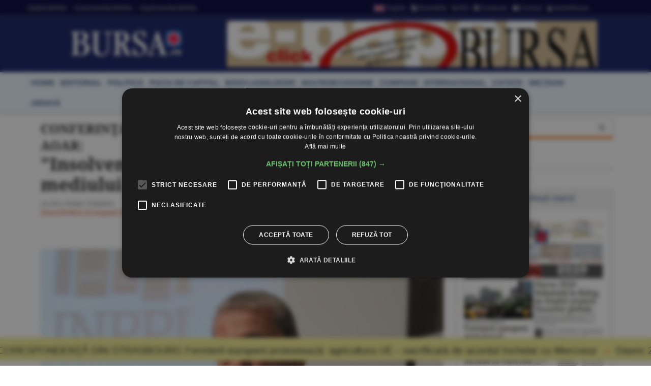

--- FILE ---
content_type: text/html
request_url: https://www.bursa.ro/conferinta-codul-insolventei-cristian-parvan-aoar-insolventa-nu-este-o-stratagema-ascunsa-a-mediului-de-afaceri-49699227
body_size: 22302
content:
<!DOCTYPE html> <html lang="ro-RO" xmlns="http://www.w3.org/1999/xhtml"><head> <meta http-equiv="Content-Type" content="text/html; charset=utf-8" /><meta name="viewport" content="width=device-width,minimum-scale=1,initial-scale=1"><meta http-equiv="X-UA-Compatible" content="IE=edge"><meta name="theme-color" content="#131E61"><title>CONFERINŢA &#34;CODUL INSOLVENŢEI&#34; / CRISTIAN PÂRVAN, AOAR: &#34;Insolvenţa nu este o stratagemă ascunsă a mediului de afaceri&#34; - 21.02.2014 | BURSA.RO</title><link rel="canonical" href="https://www.bursa.ro/conferinta-codul-insolventei-cristian-parvan-aoar-insolventa-nu-este-o-stratagema-ascunsa-a-mediului-de-afaceri-49699227" /><meta name="description" content="Intrarea în insolvenţă nu este o stratagemă ascunsă a oamenilor de afaceri, a declarat Cristian Pârvan, secretarul general al Asociaţiei Oamenilor de Afaceri din România (AOAR)." /><meta name="format-detection" content="telephone=no"><meta name="robots" content="max-snippet:-1, max-image-preview:large"><link rel="apple-touch-icon" sizes="180x180" href="/__v1/_css/favicon/apple-touch-icon.png"><link rel="icon" type="image/png" sizes="32x32" href="/__v1/_css/favicon/favicon-32x32.png"><link rel="icon" type="image/png" sizes="16x16" href="/__v1/_css/favicon/favicon-16x16.png"><link rel="manifest" href="/__v1/_css/favicon/site.webmanifest"><link rel="mask-icon" href="/__v1/_css/favicon/safari-pinned-tab.svg" color="#fe0303"><link rel="shortcut icon" href="/__v1/_css/favicon/favicon.ico"><meta name="apple-mobile-web-app-title" content="Ziarul Bursa"><meta name="application-name" content="Ziarul Bursa"><meta name="msapplication-TileColor" content="#2d89ef"><meta name="msapplication-config" content="/__v1/_css/favicon/browserconfig.xml"><meta name="theme-color" content="#ffffff"><link rel="preload" as="image" href="https://www.bursa.ro/_img/articole/mare/229969.gif?2014-02-21%2000:00:00"><link rel="preload" as="image" href="https://www.bursa.ro/__v1/_css/logo.png"><link rel="preload" as="image" href="https://www.bursa.ro/__v1/_css/logo_m.png"><link rel="preload" as="image" href="https://www.bursa.ro/grafice/20260121/ziar.jpg?v1"><link rel="preconnect dns-prefetch" href="https://www.google-analytics.com" crossorigin><link rel="preconnect dns-prefetch" href="https://googletagmanager.com" crossorigin><link rel="preconnect dns-prefetch" href="https://stats.g.doubleclick.net" crossorigin><link rel="preconnect dns-prefetch" href="https://constructiibursa.ro" crossorigin><link rel="preconnect dns-prefetch" href="//cdn.cookie-script.com" crossorigin><link rel="preload" href="/__v1/_css/_fonts/fonts.3.min.css" as="style" /><link rel="preload" href="/__v1/_css/css_responsive.suite.6.min.css" as="style" /><link rel="preload" href="/__v1/_css/_fonts/font-awesome2.min.css" as="style" /><link rel="preload" href="/__v1/_css/_fonts/glyphicons-halflings-regular.woff" as="font" type="font/woff" crossorigin><link rel="preload" href="/__v1/_css/_fonts/font-awesome/fontawesome-webfont.woff2?v=4.3.0" as="font" type="font/woff2" crossorigin><link rel="preload" href="/__v1/_css/_fonts/roboto/KFOmCnqEu92Fr1Mu4mxK.woff2" as="font" type="font/woff2" crossorigin><link rel="preload" href="/__v1/_css/_fonts/roboto/KFOlCnqEu92Fr1MmEU9fChc4EsA.woff2" as="font" type="font/woff2" crossorigin><link rel="preload" href="/__v1/_css/_fonts/roboto/KFOmCnqEu92Fr1Mu7GxKOzY.woff2" as="font" type="font/woff2" crossorigin><link rel="preload" href="/__v1/_css/_fonts/roboto/KFOlCnqEu92Fr1MmWUlfBBc4.woff2" as="font" type="font/woff2" crossorigin><link rel="preload" href="/__v1/_css/_fonts/roboto/KFOlCnqEu92Fr1MmEU9fBBc4.woff2" as="font" type="font/woff2" crossorigin><link rel="preload" href="/__v1/_css/_fonts/notoserif/ga6Law1J5X9T9RW6j9bNdOwzfReecQ.woff2" as="font" type="font/woff2" crossorigin><link rel="preload" href="/__v1/_css/_fonts/notoserif/ga6Iaw1J5X9T9RW6j9bNfFcWaA.woff2" as="font" type="font/woff2" crossorigin><link rel="preload" href="/__v1/_css/_fonts/notoserif/ga6Iaw1J5X9T9RW6j9bNfFkWaCi_.woff2" as="font" type="font/woff2" crossorigin><link rel="preload" href="/__v1/_css/_fonts/notoserif/ga6Law1J5X9T9RW6j9bNdOwzfRmecf1I.woff2" as="font" type="font/woff2" crossorigin><link rel="preload" as="script" href="/__v1/_js/responsive/jquery.suite.1.min.js"><link rel="preload" href="/__v1/_js/calendar/jqueryui_p.min.css" as="style" /><link rel="preload" as="script" href="/__v1/_js/pageview_s.min.js"><link rel="preload" as="script" href="/__v1/_js/responsive/general.2.min.js"><link href="/__v1/_css/css_responsive.suite.6.min.css" rel="stylesheet" media="screen" /><!--[if IE]><link href="/__v1/_css/responsive/style_ie.min.css" rel="stylesheet" media="screen" /><![endif]--> <link href="/__v1/_css/_fonts/fonts.3.min.css" rel="stylesheet" media="screen" /><link href="/__v1/_css/_fonts/font-awesome2.min.css" rel="stylesheet" media="screen" /><script type='application/ld+json'>{"@context":"https:\/\/schema.org","@type":"WebSite","@id":"#website","url":"https:\/\/www.bursa.ro\/","name":"Ziarul Bursa","potentialAction":{"@type":"SearchAction","target":"https:\/\/www.bursa.ro\/cautare\/{words_widget}","query-input":"required name=words_widget"}}</script><script type='application/ld+json'>{"@context":"https:\/\/schema.org","@type":"Organization","url":"https:\/\/www.bursa.ro\/","sameAs":["https:\/\/www.facebook.com\/BURSAziarul\/","https:\/\/twitter.com\/ZiarulBURSA"],"@id":"https:\/\/www.bursa.ro\/#organization","name":"Ziarul Bursa","logo":"https:\/\/www.bursa.ro\/__v1\/_css\/responsive\/_img\/sigla_mare_f.jpg"}</script><script type='application/ld+json'>{"@context":"http://schema.org","@type":"BreadcrumbList","itemListElement":[{"@type":"ListItem","position":1,"item":{"@id":"https://www.bursa.ro","name":"bursa.ro"}},{"@type":"ListItem","position":2,"item":{"@id":"https://www.bursa.ro/conferinta-codul-insolventei-cristian-parvan-aoar-insolventa-nu-este-o-stratagema-ascunsa-a-mediului-de-afaceri-49699227","name":"CONFERIN\u0162A \u0026#34;CODUL INSOLVEN\u0162EI\u0026#34; \/ CRISTIAN P\u00c2RVAN, AOAR: \u0026#34;Insolven\u0163a nu este o stratagem\u0103 ascuns\u0103 a mediului de afaceri\u0026#34; - 21.02.2014"}}]}</script><script type='application/ld+json'>{"@context": "https://schema.org","@type": "NewsArticle","url": "https:\/\/www.bursa.ro\/conferinta-codul-insolventei-cristian-parvan-aoar-insolventa-nu-este-o-stratagema-ascunsa-a-mediului-de-afaceri-49699227","publisher":{"@type":"Organization","name":"Ziarul BURSA","logo":{"@type":"ImageObject","url":"https:\/\/www.bursa.ro\/__v1\/_css\/responsive\/_img\/sigla_mare_f.jpg"}},"headline": "\u0026#34;Insolven\u0163a nu este o stratagem\u0103 ascuns\u0103 a mediului de afaceri\u0026#34;","mainEntityOfPage": "https:\/\/www.bursa.ro\/conferinta-codul-insolventei-cristian-parvan-aoar-insolventa-nu-este-o-stratagema-ascunsa-a-mediului-de-afaceri-49699227","articleBody": "Intrarea \u00een insolven\u0163\u0103 nu este o stratagem\u0103 ascuns\u0103 a oamenilor de afaceri, a declarat Cristian P\u00e2rvan, secretarul general al Asocia\u0163iei Oamenilor de Afaceri din Rom\u00e2nia (AOAR). \u0026#34;Avem cre\u015ftere economic\u0103 de 3,5%, dar suntem foarte preocupa\u0163i de insolven\u0163\u0103 \u015fi dezbatem intens aceast\u0103 tem\u0103, care ar trebui s\u0103 fie ultima preocupare a mediului de afaceri. Cine se apuc\u0103 de afaceri legitime nu se g\u00e2nde\u015fte s\u0103 ajung\u0103 \u00een insolven\u0163\u0103. Intrarea \u00een insolven\u0163\u0103 ca \u00eencercare malefic\u0103 a oamenilor de afaceri care vor s\u0103 p\u0103c\u0103leasc\u0103 statul \u015fi s\u0103 nu pl\u0103teasc\u0103 impozite este o ofens\u0103 \u015fi o respingem categoric\u0026#34;, a mai spus domnia sa.\r\nReprezentantul AOAR s-a ar\u0103tat revoltat de faptul c\u0103 prim\u0103riile nu pot intra \u00een insolven\u0163\u0103 dar \u00ee\u015fi permit s\u0103 angajeze lucr\u0103ri publice f\u0103r\u0103 linie bugetar\u0103 \u015fi s\u0103 nu-\u015fi pl\u0103teasc\u0103 antreprenorii, mai ales c\u0103 multe firme f\u0103r\u0103 datorii la stat au intrat \u00een insolven\u0163\u0103 din cauza crean\u0163elor pe care nu le-au recuperat de la institu\u0163iile publice.\r\nAOAR sus\u0163ine categoric ca administratorul judiciar s\u0103 fie ales de creditori nu de judec\u0103torul sindic. \u0026#34;Judec\u0103torul este un om care nu r\u0103spunde cu un leu dac\u0103 alege prost administratorul judiciar\u0026#34;, a mai spus domnia sa.\r\nCristian P\u00e2rvan a subliniat: \u0026#34;Legea insolven\u0163ei \u015fi legea falimentului personal sunt ni\u015fte instrumente de care avem nevoie. C\u00e2nd a fost vorba despre liberalizarea capitalurilor, m\u0103sura a fost luat\u0103 de\u015fi nu eram preg\u0103ti\u0163i, pentru c\u0103 a\u015fa a vrut BNR. Acum avem nevoie de legea falimentului personal, dar se opune BNR pentru c\u0103 protejeaz\u0103 b\u0103ncile care au dat credite cu buletinul\u0026#34;.\r\nMediul de afaceri este \u00eengrijorat de num\u0103rul \u00een cre\u015ftere al insolven\u0163elor de anul trecut, dar \u015fi de studiile care indic\u0103 faptul c\u0103 dou\u0103 treimi din companiile din \u0163ara noastr\u0103 sunt nebancabile. ","image":["https:\/\/www.bursa.ro\/_img\/articole\/229969.gif?2014-02-21 00:00:00","https:\/\/www.bursa.ro\/_img\/articole\/mare\/229969.gif?2014-02-21 00:00:00"],"datePublished":"2014-02-21T00:00:00+02:00","dateModified":"2014-02-21T00:00:00+02:00","author":{"@type": "Person","name": "BURSA"}}</script><meta property="fb:admins" content="100004726786533" /><meta property="og:title" content="CONFERINŢA &#34;CODUL INSOLVENŢEI&#34; / CRISTIAN PÂRVAN, AOAR: &#34;Insolvenţa nu este o stratagemă ascunsă a mediului de afaceri&#34;"><meta property="og:url" content="https://www.bursa.ro/conferinta-codul-insolventei-cristian-parvan-aoar-insolventa-nu-este-o-stratagema-ascunsa-a-mediului-de-afaceri-49699227"><meta property="og:description" content="Intrarea în insolvenţă nu este o stratagemă ascunsă a oamenilor de afaceri, a declarat Cristian Pârvan, secretarul general al Asociaţiei Oamenilor de Afaceri din România (AOAR)."><meta property="og:image" content="https://www.bursa.ro/_img/articole/mare/229969.gif"><link rel="image_src" href="https://www.bursa.ro/_img/articole/mare/229969.gif"><meta property="og:type" content="website"><style>.simple-marquee-container *{-webkit-box-sizing:border-box;-moz-box-sizing:border-box;-o-box-sizing:border-box;box-sizing:border-box;font-family:Arial, "Helvetica Neue", Helvetica, sans-serif;}.simple-marquee-container {width:100%;float:left;display:inline-block;overflow:hidden;box-sizing:border-box;height:45px;position:relative;}/*background: grey;*//*cursor: pointer;*/.simple-marquee-container .marquee-sibling {padding:0;background: rgb(61, 61, 61);width:20%;height:45px;line-height:42px;font-size:12px;font-weight:normal;text-align:center;float:left;left:0;z-index: 2000;}/*color: #ffffff;*/.simple-marquee-container .marquee, .simple-marquee-container *[class^="marquee"] {display:inline-block;white-space:nowrap;position:absolute;}.simple-marquee-container .marquee{margin-left: 10px;}/*margin-left: 25%;*/.simple-marquee-container .marquee-content-items{display:inline-block;padding:5px;margin:0;height:45px;position:relative;}.simple-marquee-container .marquee-content-items li{display:inline-block;line-height:40px;color:red;}/*color: #fff;*/.simple-marquee-container .marquee-content-items li:after{content:" • ";margin:0 1em;}.content-simple-marquee-container {display:block;width:100%;background:#F1EA92;overflow:hidden;margin:0 auto;position:fixed;bottom:10px;left:0;z-index:100;}/*background: rgb(215, 215, 215);*//*padding: 1em;*//*width: 95%;max-width:1120px;*/.content-simple-marquee-container a{color:#222;text-decoration:none;font-weight:normal;font-size:20px;} a:hover{color:#f60;}/*.content-simple-marquee-container *{-webkit-box-sizing:border-box;-moz-box-sizing:border-box;-o-box-sizing:border-box;box-sizing:border-box;font-family:Arial, "Helvetica Neue", Helvetica, sans-serif;}*/</style><style>#cookiescript_injected_wrapper,#cookiescript_injected_fsd {backdrop-filter:blur(4px);-webkit-backdrop-filter:blur(4px);background:#04040470;overflow:hidden;} ._CookieScriptReportPageTable{min-width:600px !important;}</style><style>intend{margin-left:40px;display:block;} intend2{margin-left:70px;display:block;} intend3{margin-left:100px;display:block;}</style><style>.text_citeste{display:block;}.text_citeste h3 a{color:#03527c;}@media ((min-width:481px) and (max-width:600px)) {.text_citeste{display:flex;align-items:center;} }@media (min-width:769px) {.text_citeste{display:flex;align-items:center;} }.post-content a{color:#c70820};</style></head><body> <div style="background:#131E61;"><div class="header-wrap" style="background:#03033B;padding:5px 0;margin-bottom:10px;border-bottom: 1px solid #444444;"><div class="container header_top"><div class="item-header"><div style="float:left;padding-top:3px;"><a href="/ziar-prima-pagina/2026">Ediţiile BURSA</a><a href="/evenimente">&#8226; Evenimentele BURSA</a><a href="/suplimente">&#8226; Suplimentele BURSA</a></div><div style="float:right;padding-top:3px;"><a href="https://translate.google.com/translate?prev=hp&amp;hl=ro&amp;js=y&amp;u=https%3A%2F%2Fwww.bursa.ro%2Fconferinta-codul-insolventei-cristian-parvan-aoar-insolventa-nu-este-o-stratagema-ascunsa-a-mediului-de-afaceri-49699227&amp;sl=ro&amp;tl=en&amp;history_state0=" target="_blank" rel="nofollow noopener"><img src="/_img/icon/fd_en.png" width="26" height="16" alt="English">English</a><a href="/newsletter"><span class="fa fa-file-text"></span> Newsletter</a><a href="/rss"><span class="fa fa-rss"></span> RSS</a><a href="https://www.facebook.com/BURSAziarul" target="_blank" rel="nofollow noopener"><span class="fa fa-facebook-square"></span> Facebook</a><a href="/contact"><span class="fa fa-envelope"></span> Contact</a><a href="/autentificare"><span class="fa fa-user"></span> Autentificare</a></div></div></div></div> <nav class="navbar navbar-inverse" role="navigation"><div class="container"> <div class="navbar-header"><button type="button" id="navbar-meniu" class="navbar-toggle" style="margin-top:9px;margin-right:1px;" data-toggle="collapse" data-target=".navbar-collapse-meniu"><span class="icon-bar"></span><span class="icon-bar"></span><span class="icon-bar"></span></button><button type="button" id="navbar-user" class="navbar-toggle" data-toggle="collapse" data-target=".navbar-collapse-user"><span class="glyphicon glyphicon-user" style="color:white;"></span></button><button type="button" id="navbar-search" class="navbar-toggle" data-toggle="collapse" data-target=".navbar-collapse-search"><span class="glyphicon glyphicon-search" style="color:white;"></span></button><div class="col-md-3 navbar-logo-wrapper"><div class="navbar-logo"><a href="/"><picture><!--[if IE 9]><video style="display: none;"><![endif]--><source srcset="/__v1/_css/logo.png" media="(min-width: 992px)"><!--[if IE 9]></video><![endif]--><img src="/__v1/_css/logo_m.png" class="img-responsive" alt="Bursa.ro"></picture></a></div></div><div class="col-md-9 add-w728-wrapper navbar-add-wrapper"><div class="add-w728"><a href="/ziar/2026-01-21"><img src="/__v1/_img/mediap/proprii/e-paper.jpg" width="728" height="90" hspace="0" vspace="0" border="0" title="e-paper BURSA" alt="e-paper BURSA" class="img-responsive" /></a></div> </div></div><div class="collapse navbar-collapse-search" id="navbar-collapse-search"><form class="navbar-form navbar-right" role="search" name="search" action="/search" id="cautare_header" accept-charset="UTF-8"><div class="form-group has-feedback" style="text-align:center;"><input name="search" id="words" type="search" class="form-control" placeholder="caută ştiri" value=""><i class="glyphicon glyphicon-search form-control-feedback"></i></div></form></div><div class="collapse navbar-collapse-user" id="navbar-collapse-user"><form class="navbar-form navbar-right" role="login" action='/autentificare' method='POST'><div class="form-group" style="text-align:center;"><input type="text" name="login_username" class="form-control" style="width:49%;display:inline;" placeholder="utilizator"> <input type="password" name='login_password' class="form-control"style= "width:49%;display:inline;" placeholder="parola"> <button type="search" class="btn btn-default" style="margin-top:5px;display:inline;">Autentificare</button></div></form></div><div class="collapse navbar-collapse-meniu navbar-right" id="navbar-collapse-meniu"><ul class="nav navbar-nav"><li class="active"><a href="/">Prima pagină</a></li><li class="dropdown active" style="position:relative;"><a href="#" class="dropdown-toggle" data-toggle="dropdown" role="button" aria-expanded="false">Secţiuni<span class="caret"></span></a><ul class="dropdown-menu" role="menu"><li><a href="/piata-de-capital">Pia&#355;a de Capital</a></li><li class="divider"></li><li><a href="/investitii-personale">Investi&#355;ii Personale</a></li><li class="divider"></li><li><a href="/banci-asigurari">B&#259;nci-Asigur&#259;ri</a></li><li class="divider"></li><li><a href="/companii-afaceri">Companii</a></li><li class="divider"></li><li><a href="/strategia-nationala-anticoruptie">Anticorup&#355;ie</a></li><li class="divider"></li><li><a href="/macroeconomie">Macroeconomie</a></li><li class="divider"></li><li><a href="/materii-prime">Materii Prime</a></li><li class="divider"></li><li><a href="/fonduri-europene">Fonduri Europene</a></li><li class="divider"></li><li><a href="/politica">Politic&#259;</a></li><li class="divider"></li><li><a href="/editorial">Editorial</a></li><li class="divider"></li><li><a href="/international">Interna&#355;ional</a></li><li class="divider"></li><li><a href="/miscellanea">Miscellanea</a></li><li class="divider"></li><li><a href="/jurnal-de-criza">Jurnal de criz&#259;</a></li><li class="divider"></li><li><a href="/revista-presei">Revista Presei</a></li><li class="divider"></li><li><a href="/omul-sminteste-locul">Omul sf(M)inteste locul</a></li><li class="divider"></li><li><a href="/sport">Sport</a></li><li class="divider"></li><li><a href="/cultura">Cultur&#259;</a></li><li class="divider"></li><li><a href="/media-advertising">Media-Advertising</a></li><li class="divider"></li><li><a href="/vinuri">Fr&#259;&#355;ia Vinului</a></li><li class="divider"></li><li><a href="/comunicate-de-presa">Comunicate de pres&#259;</a></li><li class="divider"></li><li><a href="/consultanta-juridica">Consultan&#355;&#259; juridic&#259;</a></li><li class="divider"></li><li><a href="/english-section">English Section</a></li><li class="divider"></li><li><a href="/stiri-utilitare">&#350;tiri utilitare</a></li><li class="divider"></li><li><a href="/bursa-analytics">BURSA Analytics</a></li><li class="divider"></li><li><a href="/lifestyle">Lifestyle</a></li><li class="divider"></li></ul></li><li class="dropdown active" style="position:relative;"><a href="#" class="dropdown-toggle" data-toggle="dropdown" role="button" aria-expanded="false">Alte Domenii<span class="caret"></span></a><ul class="dropdown-menu" role="menu"><li><a href="/adevarul-prima-victima">Adev&#259;rul - prima victim&#259;</a></li><li class="divider"></li><li><a href="/administratie">Administra&#355;ie</a></li><li class="divider"></li><li><a href="/aeronautica">Aeronautic&#259;</a></li><li class="divider"></li><li><a href="/agricultura">Agricultur&#259;</a></li><li class="divider"></li><li><a href="/agro-alimentar">Agro-alimentar</a></li><li class="divider"></li><li><a href="/aparare">Ap&#259;rare</a></li><li class="divider"></li><li><a href="/auto">Auto</a></li><li class="divider"></li><li><a href="/bunuri-de-larg-consum">Bunuri de Larg Consum</a></li><li class="divider"></li><li><a href="/bunuri-industriale">Bunuri Industriale</a></li><li class="divider"></li><li><a href="/comert">Comer&#355;</a></li><li class="divider"></li><li><a href="/constructii">Construc&#355;ii</a></li><li class="divider"></li><li><a href="/consultanta">Consultan&#355;&#259;</a></li><li class="divider"></li><li><a href="/contrabanda">Contrabanda</a></li><li class="divider"></li><li><a href="/energie">Energie</a></li><li class="divider"></li><li><a href="/fondurile-europene">Fonduri Europene</a></li><li class="divider"></li><li><a href="/gambling">Gambling</a></li><li class="divider"></li><li><a href="/imobiliare">Imobiliare</a></li><li class="divider"></li><li><a href="/insolventa">Insolven&#355;a</a></li><li class="divider"></li><li><a href="/it">IT</a></li><li class="divider"></li><li><a href="/legislatie">Legislatie</a></li><li class="divider"></li><li><a href="/media-advertising">Media-Advertising</a></li><li class="divider"></li><li><a href="/mediu">Mediu</a></li><li class="divider"></li><li><a href="/protectia-consumatorilor">Protec&#355;ia consumatorilor</a></li><li class="divider"></li><li><a href="/resurse-umane">Resurse Umane</a></li><li class="divider"></li><li><a href="/sanatate">S&#259;n&#259;tate</a></li><li class="divider"></li><li><a href="/securitate-cibernetica">Securitate Cibernetic&#259;</a></li><li class="divider"></li><li><a href="/servicii-financiare">Servicii Financiare</a></li><li class="divider"></li><li><a href="/servicii-publice">Servicii Publice</a></li><li class="divider"></li><li><a href="/telecomunicatii">Telecomunica&#355;ii</a></li><li class="divider"></li><li><a href="/transporturi">Transporturi</a></li><li class="divider"></li><li><a href="/turism">Turism</a></li><li class="divider"></li></ul></li><li class="active"><a href="/cotatii">Cotaţii</a></li><li class="active"><a href="/ziar-prima-pagina/2026">Ediţiile BURSA</a></li><li class="active btn_arhiva_tel"><a>Arhiva BURSA<input type="text" style="height:0px;width:0px;border:0px;" class="arhiva_all_tel" value="2026-01-20" readonly="true"></a></li><li class="active"><a href="/evenimente">Evenimentele BURSA</a></li><li class="active"><a href="/suplimente">Suplimentele BURSA</a></li><li class="active"><a href="/cadouri-de-pasti">Revista Cadouri de Paşti</a></li><li class="active"><a href="/cadouri-de-craciun">Revista Cadouri de Crăciun</a></li><li class="active"><a href="/newsletter">Newsletter</a></li><li class="active"><a href="/rss">RSS</a></li><li class="active"><a href="/contact">Contact</a></li></div></div></nav> <div class="header-wrap" style="min-height: 30px; margin-top:10px; margin-bottom:10px; background: #ecf6ff;-moz-box-shadow: 1px 2px 3px #c7c7c7;-webkit-box-shadow: 1px 2px 3px #c7c7c7;box-shadow: 1px 2px 3px #c7c7c7;"><div class="container center-block"><div class="item-header"><a href="/"><div class="item-header-meniu"><h5>home</h5></div></a><a href="/editorial"><div class="item-header-meniu"><h5>editorial</h5></div></a><a href="/politica"><div class="item-header-meniu"><h5>politică</h5></div></a><a href="/piata-de-capital"><div class="item-header-meniu"><h5>piaţa de capital</h5></div></a><a href="/banci-asigurari"><div class="item-header-meniu"><h5>bănci-asigurări</h5></div></a><a href="/macroeconomie"><div class="item-header-meniu"><h5>macroeconomie</h5></div></a><a href="/companii-afaceri"><div class="item-header-meniu"><h5>companii</h5></div></a><a href="/international"><div class="item-header-meniu"><h5>internaţional</h5></div></a><a href="/cotatii"><div class="item-header-meniu"><h5>cotaţii</h5></div></a><a href="/sectiuni"><div class="item-header-meniu"><h5>secţiuni</h5></div></a><a><div class="item-header-meniu btn_arhiva" style="cursor:pointer;"><h5>arhivă</h5></div></a><input type="text" style="height: 0px; width:0px; border: 0px;" class="arhiva_all" value="2026-01-20" readonly="true"></div></div></div></div><div class="content-simple-marquee-container"><div class="simple-marquee-container"><div class="marquee"><ul class="marquee-content-items"><li><a href="/corespondenta-din-strasbourg-fermierii-europeni-protesteaza-agricultura-ue-sacrificata-de-acordul-incheiat-cu-mercosur-40851857">CORESPONDENŢĂ DIN STRASBOURG Fermierii europeni protestează: agricultura UE - sacrificată de acordul încheiat cu Mercosur</a></li><li><a href="/davos-2026-indeamna-la-dialog-pe-fondul-cresterii-riscurilor-globale-82851859">Davos 2026 îndeamnă la dialog, pe fondul creşterii riscurilor globale</a></li><li><a href="/soarta-clownului-trump-66851853">Soarta clownului Trump</a></li><li><a href="/generatia-tiktok-sub-asediu-copiii-captivi-in-retelele-sociale-24851851">Generaţia TikTok, sub asediu - copiii, captivi în reţelele sociale</a></li><li><a href="/ministrul-finantelor-82212026-poate-fi-anul-aderarii-romaniei-la-ocde8221-87851854">Ministrul Finanţelor: &#8221;2026 poate fi anul aderării României la OCDE&#8221;</a></li><li><a href="/reuters-ipo-record-al-unei-companii-cehe-din-industria-apararii-la-bursa-din-amsterdam-62751858">Reuters: IPO record al unei companii cehe din industria apărării, la bursa din Amsterdam</a></li><li><a href="/corespondenta-din-strasbourg-siegfried-muresan-ppe-nu-va-vota-trimiterea-acordului-cu-mercosur-la-cjue-08851855">CORESPONDENŢĂ DIN STRASBOURG Siegfried Mureşan: PPE nu va vota trimiterea acordului cu Mercosur la CJUE</a></li><li><a href="/corespondenta-din-strasbourg-manfred-weber-presedintele-ppe-acordul-cu-mercosur-este-o-intelegere-anti-trump-60951858">CORESPONDENŢĂ DIN STRASBOURG Manfred Weber, preşedintele PPE: Acordul cu Mercosur este o înţelegere anti-Trump</a></li><li><a href="/corespondenta-din-strasbourg-victor-negrescu-guvernul-nu-a-consultat-fermierii-inainte-sa-ia-decizia-privind-acordul-cu-mercosur-23951851">CORESPONDENŢĂ DIN STRASBOURG Victor Negrescu: Guvernul nu a consultat fermierii înainte să ia decizia privind acordul cu Mercosur</a></li><li><a href="/bursele-lumii-pietele-continua-sa-scada-sub-amenintarile-lui-trump-25751851">BURSELE LUMII Pieţele continuă să scadă, sub ameninţările lui Trump</a></li><li><a href="/bvb-deprecieri-la-bvb-pe-fondul-temerilor-legate-de-un-posibil-razboi-comercial-03851850">BVB Deprecieri la BVB, pe fondul temerilor legate de un posibil război comercial</a></li><li><a href="/piata-valutara-euro-s-a-apreciat-la-5-0929-lei-20751856">PIAŢA VALUTARĂ Euro s-a apreciat la 5,0929 lei</a></li><li><a href="/piata-monetara-dobanda-la-depozitele-overnight-a-scazut-la-5-64-procente-89651854">PIAŢA MONETARĂ Dobânda la depozitele overnight a scăzut la 5,64%</a></li><li><a href="/ue-directioneaza-milioane-de-euro-catre-confederatia-africana-de-fotbal-47651852">UE direcţionează milioane de euro către Confederaţia Africană de Fotbal</a></li><li><a href="/tradeville-citigroup-venituri-sub-estimari-profit-net-in-scadere-26651851">TradeVille: Citigroup - venituri sub estimări, profit net în scădere</a></li><li><a href="/ubb-peste-20-de-milioane-de-lei-alocate-burselor-din-fonduri-proprii-48551852">UBB: Peste 20 de milioane de lei alocate burselor din fonduri proprii</a></li><li><a href="/oceanele-planetei-un-nou-record-de-incalzire-64551858">Oceanele planetei, un nou record de încălzire</a></li><li><a href="/macro-newsletter-21-ianuarie-2026-80551854">Macro Newsletter 21 Ianuarie 2026</a></li><li><a href="/studentii-acuza-guvernul-de-lipsa-de-dialog-pe-bugetul-educatiei-65451858">Studenţii acuză Guvernul de lipsă de dialog pe bugetul Educaţiei</a></li></ul></div></div></div><div class="container"><div class="main-content-wrap"><div class="row main-content clearfix"><div class="content col-xs-12 col-sm-8 col-md-8 col-lg-9 clearfix"><div class="col-xs-12 col-sm-12 col-md-12 col-lg-12 clearfix"><article class="articol post-wrapper clearfix"><header class="post-header"><h1 class="post-title"><span class="articol-supratitlu"><span class="grey">CONFERINŢA &#34;CODUL INSOLVENŢEI&#34; / CRISTIAN PÂRVAN, AOAR:</span>&nbsp;</span>&#34;Insolvenţa nu este o stratagemă ascunsă a mediului de afaceri&#34;</h1><p class="simple-share"><span> <b>ALINA TOMA VEREHA </b></span><br /><span><a href="/ziar/2014-02-21" class="">Ziarul BURSA</a> <a href="/companii-afaceri" class="">#Companii</a> <a href="/insolventa" class="">#Insolven&#355;a</a> / <span class="dayTxt">21 februarie 2014</span></span></p><div class="share-wrapper clearfix text-center" style="margin-bottom:0px;border:0;padding:0 0 20px 0;"><div class="share-buttons" style="top:0px;"><a class="social-share facebook" href="https://facebook.com/sharer.php?u=https%3A%2F%2Fwww.bursa.ro%2Fconferinta-codul-insolventei-cristian-parvan-aoar-insolventa-nu-este-o-stratagema-ascunsa-a-mediului-de-afaceri-49699227" target="_blank"><i class="fa fa-facebook"></i> <span class="alt-text">Share</span> </a> <a class="social-share twitter" href="https://twitter.com/intent/tweet?text='Insolventa nu este o stratagema ascunsa a mediului de afaceri'&amp;url=https://www.bursa.ro/conferinta-codul-insolventei-cristian-parvan-aoar-insolventa-nu-este-o-stratagema-ascunsa-a-mediului-de-afaceri-49699227" target="_blank"> <i class="fa fa-twitter"></i> <span class="alt-text">Tweet</span> </a> <a class="social-share linked_in" href="http://linkedin.com/shareArticle?mini=&amp;url=https%3A%2F%2Fwww.bursa.ro%2Fconferinta-codul-insolventei-cristian-parvan-aoar-insolventa-nu-este-o-stratagema-ascunsa-a-mediului-de-afaceri-49699227&amp;title='Insolventa nu este o stratagema ascunsa a mediului de afaceri'&amp;source=www.bursa.ro" target="_blank"> <i class="fa fa-linkedin"></i> <span class="alt-text">LinkedIn</span> </a> <a class="social-share whatsapp" href="https://wa.me/?text=https://www.bursa.ro/conferinta-codul-insolventei-cristian-parvan-aoar-insolventa-nu-este-o-stratagema-ascunsa-a-mediului-de-afaceri-49699227" target="_blank"> <i class="fa fa-whatsapp"></i> <span class="alt-text">Whatsapp</span> </a></div></div><figure class="image-overlay"><span class="play-button foto_zoom" foto_pr_src="229969.gif?2014-02-21 00:00:00" foto_pr_titlu="CONFERINŢA &#34;CODUL INSOLVENŢEI&#34; / CRISTIAN PÂRVAN, AOAR: &#34;Insolvenţa nu este o stratagemă ascunsă a mediului de afaceri&#34;</b>"><i class="fa fa-search-plus"></i></span><img src="/_img/articole/mare/229969.gif?2014-02-21 00:00:00" alt="&#34;Insolvenţa nu este o stratagemă ascunsă a mediului de afaceri&#34;" class="foto_zoom cursor_hand" width="" height="" foto_pr_src="229969.gif?2014-02-21 00:00:00" foto_pr_titlu="CONFERINŢA &#34;CODUL INSOLVENŢEI&#34; / CRISTIAN PÂRVAN, AOAR: &#34;Insolvenţa nu este o stratagemă ascunsă a mediului de afaceri&#34;</b>" ></figure></header><div id="articol-text" class="post-content clearfix"><p class="par" style="overflow-wrap:break-word;">Intrarea în insolvenţă nu este o stratagemă ascunsă a oamenilor de afaceri, a declarat Cristian Pârvan, secretarul general al Asociaţiei Oamenilor de Afaceri din România (AOAR). &#34;Avem creştere economică de 3,5%, dar suntem foarte preocupaţi de insolvenţă şi dezbatem intens această temă, care ar trebui să fie ultima preocupare a mediului de afaceri. Cine se apucă de afaceri legitime nu se gândeşte să ajungă în insolvenţă. Intrarea în insolvenţă ca încercare malefică a oamenilor de afaceri care vor să păcălească statul şi să nu plătească impozite este o ofensă şi o respingem categoric&#34;, a mai spus domnia sa.</p><p class="par" style="overflow-wrap:break-word;">Reprezentantul AOAR s-a arătat revoltat de faptul că primăriile nu pot intra în insolvenţă dar îşi permit să angajeze lucrări publice fără linie bugetară şi să nu-şi plătească antreprenorii, mai ales că multe firme fără datorii la stat au intrat în insolvenţă din cauza creanţelor pe care nu le-au recuperat de la instituţiile publice.</b></p><p class="par" style="overflow-wrap:break-word;">AOAR susţine categoric ca administratorul judiciar să fie ales de creditori nu de judecătorul sindic. &#34;Judecătorul este un om care nu răspunde cu un leu dacă alege prost administratorul judiciar&#34;, a mai spus domnia sa.</b></p><p class="par" style="overflow-wrap:break-word;">Cristian Pârvan a subliniat: &#34;Legea insolvenţei şi legea falimentului personal sunt nişte instrumente de care avem nevoie. Când a fost vorba despre liberalizarea capitalurilor, măsura a fost luată deşi nu eram pregătiţi, pentru că aşa a vrut BNR. Acum avem nevoie de legea falimentului personal, dar se opune BNR pentru că protejează băncile care au dat credite cu buletinul&#34;.</b></p><p class="par" style="overflow-wrap:break-word;">Mediul de afaceri este îngrijorat de numărul în creştere al insolvenţelor de anul trecut, dar şi de studiile care indică faptul că două treimi din companiile din ţara noastră sunt nebancabile.</b></p></div><div class="articol_link"><p class="par" style="overflow-wrap:break-word;"><a href="https://www.bursa.ro/eveniment-un-filosof-descopera-piata-de-capital-liiceanu-contra-asfodeu-229962&s=piata_de_capital&articol=229962.html"><span class="red">link: </span>Liiceanu contra ASFodeu</span></a> </p><p class="par" style="overflow-wrap:break-word;"><a href="https://www.bursa.ro/conferinta-codul-insolventei-simona-milos-inppi-tarile-europene-tind-sa-elimine-fiscul-din-orice-...&s=companii_afaceri&articol=229966.html"><span class="red">link: </span>&#34;Ţările europene tind să elimine fiscul din orice prioritizare a creditorilor&#34; </span></a> </b></p><p class="par" style="overflow-wrap:break-word;"><a href="https://www.bursa.ro/conferinta-codul-insolventei-daniel-florea-deputat-psd-noua-lege-va-fi-un-mare-pas-inainte-chiar-...&s=companii_afaceri&articol=229963.html"><span class="red">link: </span>&#34;Noua lege va fi un mare pas înainte, chiar dacă e perfectibilă&#34;</span></a> </b></p><p class="par" style="overflow-wrap:break-word;"><a href="https://www.bursa.ro/conferinta-codul-insolventei-fanuta-lisman-birou-mediator-medierea-nu-poate-fi-un-panaceu-univers...&s=companii_afaceri&articol=229971.html"><span class="red">link: </span>&#34;Medierea nu poate fi un panaceu universal&#34;</span></a> </b></p><p class="par" style="overflow-wrap:break-word;"><a href="https://www.bursa.ro/conferinta-codul-insolventei-stan-tirnoveanu-zrp-insolvency-avem-nevoie-de-o-reglementare-care-sa...&s=companii_afaceri&articol=229973.html"><span class="red">link: </span>&#34;Avem nevoie de o reglementare care să corespundă realităţii&#34;</span></a> </b></p><p class="par" style="overflow-wrap:break-word;"><a href="https://www.bursa.ro/conferinta-codul-insolventei-cristina-chiriac-director-general-wtc-trebuie-sa-avem-grija-cum-apli...&s=companii_afaceri&articol=229976.html"><span class="red">link: </span>&#34;Trebuie să avem grijă cum aplicăm insolvenţa, dacă vrem o economie sănătoasă&#34; </span></a> </b></p><p class="par" style="overflow-wrap:break-word;"><a href="https://www.bursa.ro/conferinta-codul-insolventei-cristina-gociu-autoritatea-pentru-administrarea-activelor-statului-p...&s=companii_afaceri&articol=229979.html"><span class="red">link: </span>&#34;Prioritatea AAAS este reinserţia industrială a societăţilor în insolvenţă&#34; </span></a> </b></p><p class="par" style="overflow-wrap:break-word;"><a href="https://www.bursa.ro/conferinta-codul-insolventei-florin-motiu-consilier-al-ministrului-justitiei-senatul-elimina-din-...&s=companii_afaceri&articol=229968.html"><span class="red">link: </span>&#34;Senatul elimină din proiectul Codului Insolvenţei prevederile controversate&#34; </span></a> </b></p><p class="par" style="overflow-wrap:break-word;"><a href="https://www.bursa.ro/conferinta-codul-insolventei-nicoleta-munteanu-euro-insol-hidroelectrica-risca-sa-se-reintoarca-i...&s=companii_afaceri&articol=229974.html"><span class="red">link: </span>&#34;Hidroelectrica riscă să se reîntoarcă în insolvenţă&#34; </span></a> </b></p><p class="par" style="overflow-wrap:break-word;"><a href="https://www.bursa.ro/conferinta-codul-insolventei-cristian-ravasila-pwc-codul-insolventei-stabileste-echilibrul-intre-...&s=companii_afaceri&articol=229981.html"><span class="red">link: </span>&#34;Codul insolvenţei stabileşte echilibrul între interesele participanţilor la procedură&#34;</span></a> </b></p></div><footer class="post-meta"><div class="share-wrapper clearfix text-center" style="margin-bottom:0px;"><div class="share-buttons" style="top:0px;"><a class="social-share facebook" href="https://facebook.com/sharer.php?u=https%3A%2F%2Fwww.bursa.ro%2Fconferinta-codul-insolventei-cristian-parvan-aoar-insolventa-nu-este-o-stratagema-ascunsa-a-mediului-de-afaceri-49699227" target="_blank"><i class="fa fa-facebook"></i> <span class="alt-text">Share</span> </a> <a class="social-share twitter" href="https://twitter.com/intent/tweet?text='Insolventa nu este o stratagema ascunsa a mediului de afaceri'&amp;url=https://www.bursa.ro/conferinta-codul-insolventei-cristian-parvan-aoar-insolventa-nu-este-o-stratagema-ascunsa-a-mediului-de-afaceri-49699227" target="_blank"> <i class="fa fa-twitter"></i> <span class="alt-text">Tweet</span> </a> <a class="social-share linked_in" href="http://linkedin.com/shareArticle?mini=&amp;url=https%3A%2F%2Fwww.bursa.ro%2Fconferinta-codul-insolventei-cristian-parvan-aoar-insolventa-nu-este-o-stratagema-ascunsa-a-mediului-de-afaceri-49699227&amp;title='Insolventa nu este o stratagema ascunsa a mediului de afaceri'&amp;source=www.bursa.ro" target="_blank"> <i class="fa fa-linkedin"></i> <span class="alt-text">LinkedIn</span> </a> <a class="social-share whatsapp" href="https://wa.me/?text=https://www.bursa.ro/conferinta-codul-insolventei-cristian-parvan-aoar-insolventa-nu-este-o-stratagema-ascunsa-a-mediului-de-afaceri-49699227" target="_blank"> <i class="fa fa-whatsapp"></i> <span class="alt-text">Whatsapp</span> </a></div></div><div class="articol_link" style="font-weight:bold; margin:10px 0; text-align:left;">Urmărește <a href="https://chat.whatsapp.com/I3KMQUd6f9sKaxvWqGjfo0" style="color:#c70820" target="_blank">canalul de Whatsapp al ziarului BURSA</a>, unde găsești: știri, transmisii live, analize, studii și monografii, comentarii esențiale, conferințe și suplimente tematice.</div></footer></article> <div class="caseta-medie-2cols-wrap col-xs-12 col-sm-12 col-md-12 col-lg-12"><span class="titlu-block-sectiune"><div class="titlu-block-wrap"><h3 class="titlu-block"><span>CITEŞTE ŞI</span></h3></div></span><div class="equalh clearfix"><div class="caseta-medie-2cols-wrap col-xs-12 col-sm-12 col-md-6 col-lg-6"><article class="caseta-medie-2cols simple-post clearfix"><div class="simple-thumb zoom"><a href="/veniturile-netflix-au-crescut-cu-16-procente-in-2025-20161851"><img data-src="/_img/articole/581610.jpg?2026-01-21 08:18:00" class="lazy" alt="Veniturile Netflix au crescut cu 16% în 2025"/></a></div><header class="caseta-medie-2cols-header"><h3><a href="/veniturile-netflix-au-crescut-cu-16-procente-in-2025-20161851"><b><span class="grey">Veniturile Netflix au crescut cu 16% în 2025</span></b></a></h3><p class="simple-share"><a href="/companii-afaceri">Companii</a> /T.B. - <span><span class="dayTxt">21 ianuarie, </span><span class="timeTxt">08:18</span></span><span class='info-stats'></span></p></header></article></div><div class="caseta-medie-2cols-wrap col-xs-12 col-sm-12 col-md-6 col-lg-6"><article class="caseta-medie-2cols simple-post clearfix"><div class="simple-thumb zoom"><a href="/tradeville-citigroup-venituri-sub-estimari-profit-net-in-scadere-26651851"><img data-src="/_img/articole/581566.jpg?2026-01-20 18:08:33" class="lazy" alt="TradeVille: Citigroup - venituri sub estimări, profit net în scădere"/></a></div><header class="caseta-medie-2cols-header"><h3><a href="/tradeville-citigroup-venituri-sub-estimari-profit-net-in-scadere-26651851"><b><span class="grey">TradeVille: Citigroup - venituri sub estimări, profit net în scădere</span></b></a></h3><p class="simple-share"><a href="/companii-afaceri">Companii</a> /F.A. - <span><span class="dayTxt">21 ianuarie</span></span><span class='info-stats'></span></p></header></article></div></div><div class="equalh clearfix"><div class="caseta-medie-2cols-wrap col-xs-12 col-sm-12 col-md-6 col-lg-6"><article class="caseta-medie-2cols simple-post clearfix"><div class="simple-thumb zoom"><a href="/mol-cumpara-de-la-gazprom-participatia-de-56-15-procente-detinuta-in-compania-sarba-nis-22551856"><img data-src="/_img/articole/581552.jpg?2026-01-20 15:32:00" class="lazy" alt="MOL cumpără de la Gazprom participaţia de 56,15% deţinută în compania sârbă NIS"/></a></div><header class="caseta-medie-2cols-header"><h3><a href="/mol-cumpara-de-la-gazprom-participatia-de-56-15-procente-detinuta-in-compania-sarba-nis-22551856"><b><span class="grey">MOL cumpără de la Gazprom participaţia de 56,15% deţinută în compania sârbă NIS</span></b><span style="margin-left:10px;"><span class="icon_nr_opinii"><i class="fa fa-comment-o"></i></span></span></a></h3><p class="simple-share"><a href="/companii-afaceri">Companii</a> /S.B. - <span><span class="dayTxt">20 ianuarie, </span><span class="timeTxt">15:32</span></span><span class='info-stats'></span></p></header></article></div><div class="caseta-medie-2cols-wrap col-xs-12 col-sm-12 col-md-6 col-lg-6"><article class="caseta-medie-2cols simple-post clearfix"><div class="simple-thumb zoom"><a href="/paralela45-devine-societate-pe-actiuni-dupa-fuziunea-cu-rainbow-tours-polonia-63651858"><img data-src="/_img/articole/581563.jpg?2026-01-20 17:30:00" class="lazy" alt="Paralela45 devine societate pe acţiuni, după fuziunea cu Rainbow Tours Polonia"/></a></div><header class="caseta-medie-2cols-header"><h3><a href="/paralela45-devine-societate-pe-actiuni-dupa-fuziunea-cu-rainbow-tours-polonia-63651858"><b><span class="grey">Paralela45 devine societate pe acţiuni, după fuziunea cu Rainbow Tours Polonia</span></b></a></h3><p class="simple-share"><a href="/companii-afaceri">Companii</a> /S.B. - <span><span class="dayTxt">20 ianuarie, </span><span class="timeTxt">17:30</span></span><span class='info-stats'></span></p></header></article></div></div><div class="equalh clearfix"><div class="caseta-medie-2cols-wrap col-xs-12 col-sm-12 col-md-6 col-lg-6"><article class="caseta-medie-2cols simple-post clearfix"><div class="simple-thumb zoom"><a href="/vanzarile-grupului-renault-au-crescut-cu-3-2-procente-in-2025-05151855"><img data-src="/_img/articole/581515.jpg?2026-01-20 09:12:00" class="lazy" alt="Vânzările grupului Renault au crescut cu 3,2% în 2025"/></a></div><header class="caseta-medie-2cols-header"><h3><a href="/vanzarile-grupului-renault-au-crescut-cu-3-2-procente-in-2025-05151855"><b><span class="grey">Vânzările grupului Renault au crescut cu 3,2% în 2025</span></b></a></h3><p class="simple-share"><a href="/companii-afaceri">Companii</a> /T.B. - <span><span class="dayTxt">20 ianuarie, </span><span class="timeTxt">09:12</span></span><span class='info-stats'></span></p></header></article></div><div class="caseta-medie-2cols-wrap col-xs-12 col-sm-12 col-md-6 col-lg-6"><article class="caseta-medie-2cols simple-post clearfix"><div class="simple-thumb zoom"><a href="/tradeville-goldman-sachs-are-noi-tinte-de-crestere-si-profitabilitate-29441851"><img data-src="/_img/articole/581449.jpg?2026-01-19 13:01:39" class="lazy" alt="TradeVille: Goldman Sachs are noi ţinte de creştere şi profitabilitate"/></a></div><header class="caseta-medie-2cols-header"><h3><a href="/tradeville-goldman-sachs-are-noi-tinte-de-crestere-si-profitabilitate-29441851"><b><span class="grey">TradeVille: Goldman Sachs are noi ţinte de creştere şi profitabilitate</span></b></a></h3><p class="simple-share"><a href="/companii-afaceri">Companii</a> /F.A. - <span><span class="dayTxt">20 ianuarie</span></span><span class='info-stats'></span></p></header></article></div></div><p style="margin-bottom:20px;text-align:center;"><a href="/companii-afaceri">Citeşte toate articolele din Companii</a></p></div><div class="caseta-medie-2cols-wrap col-xs-12 col-sm-12 col-md-12 col-lg-12"><span class="titlu-block-sectiune"><div class="titlu-block-wrap"><h3 class="titlu-block"><span>DIN ACELAŞI DOMENIU</span></h3><span><a href="/insolventa" class="">Insolven&#355;a</a></span></div></span><div class="equalh clearfix"><div class="caseta-medie-2cols-wrap col-xs-12 col-sm-12 col-md-6 col-lg-6"><article class="caseta-medie-2cols simple-post clearfix"><div class="simple-thumb zoom"><a href="/vld-management-srl-contesta-anumite-debite-inscrise-in-tabelul-creditorilor-43756652"><img data-src="/_img/articole/566573.jpg?2025-08-18 12:37:47" class="lazy" alt="VLD MANAGEMENT SRL contestă anumite debite înscrise în tabelul creditorilor"/></a></div><header class="caseta-medie-2cols-header"><h3><a href="/vld-management-srl-contesta-anumite-debite-inscrise-in-tabelul-creditorilor-43756652"><b><span class="grey">VLD MANAGEMENT SRL contestă anumite debite înscrise în tabelul creditorilor</span></b></a></h3><p class="simple-share"><a href="/companii-afaceri">Companii</a> /M.P. - <span><span class="dayTxt">18 august 2025</span></span><span class='info-stats'></span></p></header></article></div><div class="caseta-medie-2cols-wrap col-xs-12 col-sm-12 col-md-6 col-lg-6"><article class="caseta-medie-2cols simple-post clearfix"><div class="simple-thumb zoom"><a href="/pozitii-contradictorii-ale-creditorilor-privind-reorganizarea-m-t-agro-branis-srl-22756651"><img data-src="/_img/articole/566572.jpg?2025-08-18 12:33:00" class="lazy" alt="Poziţii contradictorii ale creditorilor privind reorganizarea M-T AGRO BRANIS SRL"/></a></div><header class="caseta-medie-2cols-header"><h3><a href="/pozitii-contradictorii-ale-creditorilor-privind-reorganizarea-m-t-agro-branis-srl-22756651"><b><span class="grey">Poziţii contradictorii ale creditorilor privind reorganizarea M-T AGRO BRANIS SRL</span></b></a></h3><p class="simple-share"><a href="/companii-afaceri">Companii</a> /M.P. - <span><span class="dayTxt">18 august 2025</span></span><span class='info-stats'></span></p></header></article></div></div><div class="equalh clearfix"><div class="caseta-medie-2cols-wrap col-xs-12 col-sm-12 col-md-6 col-lg-6"><article class="caseta-medie-2cols simple-post clearfix"><div class="simple-thumb zoom"><a href="/insolventa-m-b-lift-creante-de-6-milioane-lei-si-stocuri-de-2-milioane-lei-au-disparut-datoriile-la-stat-au-crescut-cu-34-procente-01756650"><img data-src="/_img/articole/566571.jpg?2025-08-18 12:30:00" class="lazy" alt="Insolvenţa M-B LIFT: creanţe de 6 milioane lei şi stocuri de 2 milioane lei au dispărut; datoriile la stat au crescut cu 34%"/></a></div><header class="caseta-medie-2cols-header"><h3><a href="/insolventa-m-b-lift-creante-de-6-milioane-lei-si-stocuri-de-2-milioane-lei-au-disparut-datoriile-la-stat-au-crescut-cu-34-procente-01756650"><b><span class="grey">Insolvenţa M-B LIFT: creanţe de 6 milioane lei şi stocuri de 2 milioane lei au dispărut; datoriile la stat au crescut cu 34%</span></b></a></h3><p class="simple-share"><a href="/companii-afaceri">Companii</a> /M.P. - <span><span class="dayTxt">18 august 2025</span></span><span class='info-stats'></span></p></header></article></div><div class="caseta-medie-2cols-wrap col-xs-12 col-sm-12 col-md-6 col-lg-6"><article class="caseta-medie-2cols simple-post clearfix"><div class="simple-thumb zoom"><a href="/excasap-urban-srl-procedura-de-faliment-si-lichidator-judiciar-desemnat-06936655"><img data-src="/_img/articole/566396.jpg?2025-08-14 18:39:35" class="lazy" alt="EXCASAP URBAN S.R.L. - Procedură de faliment şi lichidator judiciar desemnat"/></a></div><header class="caseta-medie-2cols-header"><h3><a href="/excasap-urban-srl-procedura-de-faliment-si-lichidator-judiciar-desemnat-06936655"><b><span class="grey">EXCASAP URBAN S.R.L. - Procedură de faliment şi lichidator judiciar desemnat</span></b></a></h3><p class="simple-share"><a href="/companii-afaceri">Companii</a> /M.P. - <span><span class="dayTxt">14 august 2025</span></span><span class='info-stats'></span></p></header></article></div></div><div class="equalh clearfix"><div class="caseta-medie-2cols-wrap col-xs-12 col-sm-12 col-md-6 col-lg-6"><article class="caseta-medie-2cols simple-post clearfix"><div class="simple-thumb zoom"><a href="/metalax-constructii-srl-administrator-judiciar-confirmat-si-onorariu-aprobat-85936654"><img data-src="/_img/articole/566395.jpg?2025-08-14 18:37:46" class="lazy" alt="METALAX CONSTRUCŢII SRL - Administrator judiciar confirmat şi onorariu aprobat"/></a></div><header class="caseta-medie-2cols-header"><h3><a href="/metalax-constructii-srl-administrator-judiciar-confirmat-si-onorariu-aprobat-85936654"><b><span class="grey">METALAX CONSTRUCŢII SRL - Administrator judiciar confirmat şi onorariu aprobat</span></b></a></h3><p class="simple-share"><a href="/companii-afaceri">Companii</a> /M.P. - <span><span class="dayTxt">14 august 2025</span></span><span class='info-stats'></span></p></header></article></div><div class="caseta-medie-2cols-wrap col-xs-12 col-sm-12 col-md-6 col-lg-6"><article class="caseta-medie-2cols simple-post clearfix"><div class="simple-thumb zoom"><a href="/prier-cd-invest-srl-sedinta-a-creditorilor-in-procedura-de-faliment-64936653"><img data-src="/_img/articole/566394.jpg?2025-08-14 18:36:14" class="lazy" alt="PRIER C.D. INVEST SRL - şedinţă a creditorilor în procedura de faliment"/></a></div><header class="caseta-medie-2cols-header"><h3><a href="/prier-cd-invest-srl-sedinta-a-creditorilor-in-procedura-de-faliment-64936653"><b><span class="grey">PRIER C.D. INVEST SRL - şedinţă a creditorilor în procedura de faliment</span></b></a></h3><p class="simple-share"><a href="/companii-afaceri">Companii</a> /M.P. - <span><span class="dayTxt">14 august 2025</span></span><span class='info-stats'></span></p></header></article></div></div><p style="margin-bottom:20px;text-align:center;"><a href="/insolventa">Citeşte toate articolele din Insolven&#355;a</a></p></div><div class="col-xs-12 col-sm-12 col-md-12 col-lg-12 clearfix" style="margin-top:10px;"><div class="caseta-medie-2cols-wrap col-xs-12 col-sm-12 col-md-12 col-lg-12"> <span class="titlu-block-sectiune"><div class="titlu-block-wrap"><h3 class="titlu-block"><span>Actualitate</span></h3></div></span><div class="equalh clearfix"><div class="caseta-medie-2cols-wrap col-xs-12 col-sm-12 col-md-6 col-lg-6"><article class="caseta-medie-2cols simple-post clearfix"><div class="simple-thumb zoom"><a href="/premierul-canadian-mark-carney-avertizeaza-la-davos720-vechea-ordine-mondiala-nu-se-mai-intoarce-82261854"><img data-src="/_img/articole/581622.jpg?2026-01-21 10:36:00" class="lazy" alt="Premierul canadian Mark Carney avertizează la Davos&#720; Vechea ordine mondială nu se mai întoarce"/></a></div><header class="caseta-medie-2cols-header"><h3><a href="/premierul-canadian-mark-carney-avertizeaza-la-davos720-vechea-ordine-mondiala-nu-se-mai-intoarce-82261854"><b><span class="grey">Premierul canadian Mark Carney avertizează la Davos&#720; Vechea ordine mondială nu se mai întoarce</span></b></a></h3><p class="simple-share"><a href="/international">Interna&#355;ional</a> /T.B. - <span><span class="dayTxt">21 ianuarie, </span><span class="timeTxt">10:36</span></span><span class='info-stats'></span></p></header></article></div><div class="caseta-medie-2cols-wrap col-xs-12 col-sm-12 col-md-6 col-lg-6"><article class="caseta-medie-2cols simple-post clearfix"><div class="simple-thumb zoom"><a href="/oferta-globala-de-gaze-lichefiate-va-creste-61261853"><img data-src="/_img/articole/581621.jpg?2026-01-21 10:24:00" class="lazy" alt="Oferta globală de gaze lichefiate va creşte"/></a></div><header class="caseta-medie-2cols-header"><h3><a href="/oferta-globala-de-gaze-lichefiate-va-creste-61261853"><b><span class="grey">Oferta globală de gaze lichefiate va creşte</span></b></a></h3><p class="simple-share"><a href="/international">Interna&#355;ional</a> /T.B. - <span><span class="dayTxt">21 ianuarie, </span><span class="timeTxt">10:24</span></span><span class='info-stats'></span></p></header></article></div></div><div class="equalh clearfix"><div class="caseta-medie-2cols-wrap col-xs-12 col-sm-12 col-md-6 col-lg-6"><article class="caseta-medie-2cols simple-post clearfix"><div class="simple-thumb zoom"><a href="/liga-campionilor-fc-bruges-a-dispus-de-kairat-almati-scor-4-1-40261852"><img data-src="/_img/articole/581620.jpg?2026-01-21 10:11:00" class="lazy" alt="Liga Campionilor: FC Bruges a dispus de Kairat Almati, scor 4-1"/></a></div><header class="caseta-medie-2cols-header"><h3><a href="/liga-campionilor-fc-bruges-a-dispus-de-kairat-almati-scor-4-1-40261852"><b><span class="grey">Liga Campionilor: FC Bruges a dispus de Kairat Almati, scor 4-1</span></b></a></h3><p class="simple-share"><a href="/sport">Sport</a> /S.B. - <span><span class="dayTxt">21 ianuarie, </span><span class="timeTxt">10:11</span></span><span class='info-stats'></span></p></header></article></div><div class="caseta-medie-2cols-wrap col-xs-12 col-sm-12 col-md-6 col-lg-6"><article class="caseta-medie-2cols simple-post clearfix"><div class="simple-thumb zoom"><a href="/trump-consiliul-pacii-ar-putea-inlocui-onu-care-a-devenit-ineficienta8221-09161850"><img data-src="/_img/articole/581619.jpg?2026-01-21 10:07:00" class="lazy" alt="Trump: &#34;Consiliul Păcii ar putea înlocui ONU, care a devenit ineficientă&#8221;"/></a></div><header class="caseta-medie-2cols-header"><h3><a href="/trump-consiliul-pacii-ar-putea-inlocui-onu-care-a-devenit-ineficienta8221-09161850"><b><span class="grey">Trump: &#34;Consiliul Păcii ar putea înlocui ONU, care a devenit ineficientă&#8221;</span></b></a></h3><p class="simple-share"><a href="/international">Interna&#355;ional</a> /S.B. - <span><span class="dayTxt">21 ianuarie, </span><span class="timeTxt">10:07</span></span><span class='info-stats'></span></p></header></article></div></div><div class="equalh clearfix"><div class="caseta-medie-2cols-wrap col-xs-12 col-sm-12 col-md-6 col-lg-6"><article class="caseta-medie-2cols simple-post clearfix"><div class="simple-thumb zoom"><a href="/liga-campionilor-inter-milano-esec-cu-arsenal-scor-1-3-88161859"><img data-src="/_img/articole/581618.jpg?2026-01-21 10:05:00" class="lazy" alt="Liga Campionilor: Inter Milano, eşec cu Arsenal, scor 1-3"/></a></div><header class="caseta-medie-2cols-header"><h3><a href="/liga-campionilor-inter-milano-esec-cu-arsenal-scor-1-3-88161859"><b><span class="grey">Liga Campionilor: Inter Milano, eşec cu Arsenal, scor 1-3</span></b></a></h3><p class="simple-share"><a href="/sport">Sport</a> /S.B. - <span><span class="dayTxt">21 ianuarie, </span><span class="timeTxt">10:05</span></span><span class='info-stats'></span></p></header></article></div><div class="caseta-medie-2cols-wrap col-xs-12 col-sm-12 col-md-6 col-lg-6"><article class="caseta-medie-2cols simple-post clearfix"><div class="simple-thumb zoom"><a href="/australian-open-dupa-jaqueline-cristian-nici-sorana-cirstea-nu-a-trecut-de-primul-tur-la-dublu-67161858"><img data-src="/_img/articole/581617.jpg?2026-01-21 10:04:00" class="lazy" alt="Australian Open: După Jaqueline Cristian, nici Sorana Cîrstea nu a trecut de primul tur la dublu"/></a></div><header class="caseta-medie-2cols-header"><h3><a href="/australian-open-dupa-jaqueline-cristian-nici-sorana-cirstea-nu-a-trecut-de-primul-tur-la-dublu-67161858"><b><span class="grey">Australian Open: După Jaqueline Cristian, nici Sorana Cîrstea nu a trecut de primul tur la dublu</span></b></a></h3><p class="simple-share"><a href="/sport">Sport</a> /S.B. - <span><span class="dayTxt">21 ianuarie, </span><span class="timeTxt">10:04</span></span><span class='info-stats'></span></p></header></article></div></div><p style="margin-bottom:20px;text-align:center;"><a href="/">Citeşte toate articolele din Actualitate</a></p></div><div class="caseta-medie-2cols-wrap col-xs-12 col-sm-12 col-md-12 col-lg-12"><span class="titlu-block-sectiune"><div class="titlu-block-wrap"><h3 class="titlu-block"><span>Ziarul BURSA</span></h3><span><span class="dayTxt">21 ianuarie</span></span></div></span><div class="equalh clearfix"><div class="caseta-medie-2cols-wrap col-xs-12 col-sm-12 col-md-6 col-lg-6"><article class="caseta-medie-2cols simple-post clearfix"><div class="simple-thumb zoom"><a href="/corespondenta-din-strasbourg-fermierii-europeni-protesteaza-agricultura-ue-sacrificata-de-acordul-incheiat-cu-mercosur-40851857"><img data-src="/_img/articole/581580.jpg?2026-01-21 10:59:38" class="lazy" alt="Fermierii europeni protestează: agricultura UE - sacrificată de acordul încheiat cu Mercosur"/></a></div><header class="caseta-medie-2cols-header"><h3><a href="/corespondenta-din-strasbourg-fermierii-europeni-protesteaza-agricultura-ue-sacrificata-de-acordul-incheiat-cu-mercosur-40851857"><span class="caseta-supratitlu"><span class="grey">CORESPONDENŢĂ DIN STRASBOURG</span></span><b><span class="grey">Fermierii europeni protestează: agricultura UE - sacrificată de acordul încheiat cu Mercosur</span></b><span style="margin-left:10px;"><span class="icon_nr_opinii"><i class="fa fa-comment-o"></i></span></span></a></h3><p class="simple-share"><a href="/macroeconomie">Macroeconomie</a> /George Marinescu - <span><span class="dayTxt">21 ianuarie</span></span><span class='info-stats'></span></p></header></article></div><div class="caseta-medie-2cols-wrap col-xs-12 col-sm-12 col-md-6 col-lg-6"><article class="caseta-medie-2cols simple-post clearfix"><div class="simple-thumb zoom"><a href="/davos-2026-indeamna-la-dialog-pe-fondul-cresterii-riscurilor-globale-82851859"><img data-src="/_img/articole/581582.jpg?2026-01-21 10:59:53" class="lazy" alt="Sursa foto: facebook / World Economic Forum"/></a></div><header class="caseta-medie-2cols-header"><h3><a href="/davos-2026-indeamna-la-dialog-pe-fondul-cresterii-riscurilor-globale-82851859"><b><span class="grey">Davos 2026 îndeamnă la dialog, pe fondul creşterii riscurilor globale</span></b><span style="margin-left:10px;"><span class="icon_nr_opinii"><i class="fa fa-comment-o"></i></span></span></a></h3><p class="simple-share"><a href="/international">Interna&#355;ional</a> /A.V. - <span><span class="dayTxt">21 ianuarie</span></span><span class='info-stats'></span></p></header></article></div></div><div class="equalh clearfix"><div class="caseta-medie-2cols-wrap col-xs-12 col-sm-12 col-md-6 col-lg-6"><article class="caseta-medie-2cols simple-post clearfix"><img data-src="/_img/autori/cornel_codita.gif" class="img-circle lazy" style="float:right;max-width: 65px;" alt="Cornel Codiţă" title="Cornel Codiţă"><header class="caseta-medie-2cols-header"><h3><a href="/soarta-clownului-trump-66851853"><b><span class="grey">Soarta clownului Trump</span></b><span style="margin-left:10px;"><span class="icon_nr_opinii"><i class="fa fa-comment-o"></i></span></span></a></h3><p class="simple-share"><a href="/editorial">Editorial</a> /Cornel Codiţă - <span><span class="dayTxt">21 ianuarie</span></span><span class='info-stats'></span></p></header></article></div><div class="caseta-medie-2cols-wrap col-xs-12 col-sm-12 col-md-6 col-lg-6"><article class="caseta-medie-2cols simple-post clearfix"><div class="simple-thumb zoom"><a href="/generatia-tiktok-sub-asediu-copiii-captivi-in-retelele-sociale-24851851"><img data-src="/_img/articole/581584.jpg?2026-01-21 00:00:00" class="lazy" alt="Generaţia TikTok, sub asediu - copiii, captivi în reţelele sociale"/></a></div><header class="caseta-medie-2cols-header"><h3><a href="/generatia-tiktok-sub-asediu-copiii-captivi-in-retelele-sociale-24851851"><b><span class="grey">Generaţia TikTok, sub asediu - copiii, captivi în reţelele sociale</span></b></a></h3><p class="simple-share"><a href="/miscellanea">Miscellanea</a> /Octavian Dan - <span><span class="dayTxt">21 ianuarie</span></span><span class='info-stats'></span></p></header></article></div></div><div class="equalh clearfix"><div class="caseta-medie-2cols-wrap col-xs-12 col-sm-12 col-md-6 col-lg-6"><article class="caseta-medie-2cols simple-post clearfix"><div class="simple-thumb zoom"><a href="/ministrul-finantelor-82212026-poate-fi-anul-aderarii-romaniei-la-ocde8221-87851854"><img data-src="/_img/articole/581587.jpg?2026-01-21 00:00:00" class="lazy" alt="Ministrul Finanţelor: &#8221;2026 poate fi anul aderării României la OCDE&#8221;"/></a></div><header class="caseta-medie-2cols-header"><h3><a href="/ministrul-finantelor-82212026-poate-fi-anul-aderarii-romaniei-la-ocde8221-87851854"><b><span class="grey">Ministrul Finanţelor: &#8221;2026 poate fi anul aderării României la OCDE&#8221;</span></b></a></h3><p class="simple-share"><a href="/macroeconomie">Macroeconomie</a> /Andrei Iacomi - <span><span class="dayTxt">21 ianuarie</span></span><span class='info-stats'></span></p></header></article></div><div class="caseta-medie-2cols-wrap col-xs-12 col-sm-12 col-md-6 col-lg-6"><article class="caseta-medie-2cols simple-post clearfix"><div class="simple-thumb zoom"><a href="/reuters-ipo-record-al-unei-companii-cehe-din-industria-apararii-la-bursa-din-amsterdam-62751858"><img data-src="/_img/articole/581572.jpg?2026-01-20 20:33:22" class="lazy" alt="Reuters: IPO record al unei companii cehe din industria apărării, la bursa din Amsterdam"/></a></div><header class="caseta-medie-2cols-header"><h3><a href="/reuters-ipo-record-al-unei-companii-cehe-din-industria-apararii-la-bursa-din-amsterdam-62751858"><b><span class="grey">Reuters: IPO record al unei companii cehe din industria apărării, la bursa din Amsterdam</span></b><span style="margin-left:10px;"><span class="icon_nr_opinii"><i class="fa fa-comment-o"></i></span></span></a></h3><p class="simple-share"><a href="/piata-de-capital">Pia&#355;a de Capital</a> /A.I. - <span><span class="dayTxt">21 ianuarie</span></span><span class='info-stats'></span></p></header></article></div></div><p style="margin-bottom:20px;text-align:center;"><a href="/ziar/2026-01-21">Citeşte Ziarul BURSA din <span class="dayTxt">21 ianuarie</span></a></p></div><div class="col-xs-12 col-sm-12 col-md-12 col-lg-12 clearfix"><div class="col-xs-12 col-sm-12 col-md-6 col-lg-6 clearfix" style="margin-bottom:20px;"><span class="titlu-block-coloana-dreapta"><div class="titlu-block-wrap"><h3 class="titlu-block"><span>Cotaţii Internaţionale</span></h3></div></span><div class="center-block" style="text-align:center;"><iframe frameborder="0" SCROLLING="NO" style="border: 0px ; width: 306px; height: 315px;" marginwidth="0" hspace="0" vspace="0" data-src="https://www.bursa.ro/quotes/index.php?d=21110107"></iframe></div><p style="margin-bottom:20px;text-align:center;"><a href="/cotatii">vezi aici mai multe cotaţii</a></p></div><div class="col-xs-12 col-sm-12 col-md-6 col-lg-6 clearfix" style="margin-bottom:20px;"><span class="titlu-block-coloana-dreapta"><div class="titlu-block-wrap"><h3 class="titlu-block"><span>Bursa Construcţiilor</span></h3></div></span><div class="center-block" style="text-align:center;"><iframe data-src="https://www.constructiibursa.ro/top_titluri_300/?t=titluri&d=01211101" scrolling="no" style="overflow-x:hidden;" marginheight="0" marginwidth="0" vspace="0" hspace="0" width="285" height="315" frameborder="0"></iframe></div><p style="margin-bottom:20px;text-align:center;"><a href="https://www.constructiibursa.ro/" target="_blank">www.constructiibursa.ro</a></p></div></div></div></div> </div><div class="meniu col-xs-12 col-sm-4 col-md-4 col-lg-3" style="border-left: 1px solid #ddd;"> <div class="col-xs-12 col-sm-12 col-md-12 col-lg-12 clearfix"><div class="searchwidget"><form class="searchwidget-form" id="cautare_widget" name="cautare_widget" action="/search" accept-charset="UTF-8"><div class="input-group"><input type="search" name="words_widget" id="words_widget" class="form-control" placeholder="Caută in site..."><span class="input-group-btn"><button class="btn btn-default" type="submit"><i class="fa fa-search"></i></button></span></div></form></div></div><div class="caseta-medie-ziar-wrap col-xs-12 col-sm-12 col-md-12 col-lg-12 clearfix"><span class="titlu-block-coloana-dreapta"><div class="titlu-block-wrap"><h3 class="titlu-block"><span>Ziarul BURSA</span></h3><span><span class="dayTxt">21 ianuarie</span></span></div></span><div class="thumbnail center-block" style="border-color: transparent;"><div style="font-size:18px;margin:0 0 10px 0;text-align:center"><a href="/ziar/2026-01-21">Click să citeşti ziarul</a></div><a href="/ziar/2026-01-21"><img alt="Ediţia din 21.01.2026" width="300" height="526" class="img-responsive zoom" src="/grafice/20260121/ziar.jpg?v1" style="margin-bottom:0 auto 5px;"></a><div class="clearfix" style="margin:15px 0 20px 0;text-align:center"><form action="/" method="POST" name="downloadziar_w" id="downloadziar_w"><input name="download_ziar_electronic" type="hidden" value="20260121"><input type="submit" value="Descarcă Ziarul Digital [pdf]" class="btn btn-primary btn-md"></form><br /><a href="/ziar-prima-pagina/2026" class="btn btn-default btn-md" style="margin:15px 0 0 0"; role="button">Consultă arhiva ziarului</a></div></div></div> <div class="col-xs-12 col-sm-12 col-md-12 col-lg-12 clearfix"><div class="thumbnail center-block" style="border-color: transparent; max-width:370px; width:100%; height:100%; max-height:100%; overflow:hidden;"><a href="https://danescu.ro/" target="_blank" rel="nofollow"><img data-src="/__v1/_img/mediar/danescu_2023.jpg" width="300" height="95" class="lazy img-responsive" alt="danescu.ro" title="danescu.ro" /></a></div></div><div class="col-xs-12 col-sm-12 col-md-12 col-lg-12 clearfix"><div class="thumbnail center-block" style="border-color: transparent; max-width:370px; width:100%; height:100%; max-height:100%; overflow:hidden;"><a href="https://arsc.ro/smart-finance" target="_blank" rel="nofollow"><img data-src="/__v1/_img/mediar/arsc_2024.jpg" width="300" height="300" class="lazy img-responsive" alt="arsc.ro" title="arsc.ro" /></a></div></div> <div class="col-xs-12 col-sm-12 col-md-12 col-lg-12 clearfix"><div class="thumbnail center-block" style="border-color: transparent; max-width:370px; width:100%; height:100%; max-height:100%; overflow:hidden;"><a href="/stiri-locale"><img data-src="/__v1/_img/mediap/proprii/stiri_locale_300.jpg" width="300" height="250" class="lazy zoom img-responsive" alt="Stiri Locale" title="Stiri Locale" /></a></div></div> <div class="col-xs-12 col-sm-12 col-md-12 col-lg-12 clearfix"><div class="thumbnail center-block" style="border-color: transparent; max-width:370px;"><span class="titlu-block-coloana-dreapta"><div class="titlu-block-wrap"><h3 class="titlu-block"><span><a href="/cotatii/curs-bnr">Curs valutar BNR</a></span></h3><b>20 Ian. 2026</b></div></span><table class="table table-hover" style="border: 1px solid #ddd;"><tbody><tr class="green"><td scope="row"><img src="/__v1/_css/curs/eur.jpg" width="40" height="40" alt="Euro (EUR)" title="Euro (EUR)" style="width:18px;vertical-align:top;margin-right:8px;">Euro</td><td>5.0929</td></tr><tr class="active red"><td scope="row"><img src="/__v1/_css/curs/usd.jpg" width="40" height="40" alt="Dolar SUA (USD)" title="Dolar SUA (USD)" style="width:18px;vertical-align:top;margin-right:8px;">Dolar SUA</td><td>4.3442</td></tr><tr class="green"><td scope="row"><img src="/__v1/_css/curs/chf.jpg" width="40" height="40" alt="Franc elveţian (CHF)" title="Franc elveţian (CHF)" style="width:18px;vertical-align:top;margin-right:8px;">Franc elveţian</td><td>5.4978</td></tr><tr class="active red"><td scope="row"><img src="/__v1/_css/curs/gbp.jpg" width="40" height="40" alt="Liră sterlină (GBP)" title="Liră sterlină (GBP)" style="width:18px;vertical-align:top;margin-right:8px;">Liră sterlină</td><td>5.8542</td></tr><tr class="green"><td scope="row"><img src="/__v1/_css/curs/xau.jpg" width="40" height="40" alt="Gram de aur (XAU)" title="Gram de aur (XAU)" style="width:18px;vertical-align:top;margin-right:8px;">Gram de aur</td><td>660.2411</td></tr></tbody></table><p style="margin:0 0 5px 0;text-align:center;"> <b>convertor valutar</b> </a></p><select class="form-control convert_from_valuta" style="width:45%;display:inline;padding-right:4px;cursor:pointer;"><option value="1" selected>RON</option><option value="1.1827">AED</option><option value="2.9243">AUD</option><option value="0.8089">BRL</option><option value="3.1419">CAD</option><option value="5.4978">CHF</option><option value="0.6242">CNY</option><option value="0.2094">CZK</option><option value="0.6817">DKK</option><option value="0.0915">EGP</option><option value="5.0929" selected>EUR</option><option value="5.8542">GBP</option><option value="0.5571">HKD</option><option value="0,013196">HUF</option><option value="0,000256">IDR</option><option value="1.3683">ILS</option><option value="0.0478">INR</option><option value="0,034883">ISK</option><option value="0,02752">JPY</option><option value="0,002943">KRW</option><option value="0.2555">MDL</option><option value="0.2464">MXN</option><option value="1.0714">MYR</option><option value="0.4337">NOK</option><option value="2.5354">NZD</option><option value="0.0731">PHP</option><option value="1.2045">PLN</option><option value="0.0434">RSD</option><option value="0.0557">RUB</option><option value="0.4755">SEK</option><option value="3.3874">SGD</option><option value="0.1399">THB</option><option value="0.1003">TRY</option><option value="0.1004">UAH</option><option value="4.3442">USD</option><option value="660.2411">XAU</option><option value="5.9451">XDR</option><option value="0.2643">ZAR</option></select><span style="font-size:20px;width:10%;display:inline-block;text-align:center;">»</span><select class="form-control convert_to_valuta" style="width:45%;display:inline;padding-left:4px;cursor: pointer;"> <option value="1" selected>RON</option><option value="1.1827">AED</option><option value="2.9243">AUD</option><option value="0.8089">BRL</option><option value="3.1419">CAD</option><option value="5.4978">CHF</option><option value="0.6242">CNY</option><option value="0.2094">CZK</option><option value="0.6817">DKK</option><option value="0.0915">EGP</option><option value="5.0929">EUR</option><option value="5.8542">GBP</option><option value="0.5571">HKD</option><option value="0,013196">HUF</option><option value="0,000256">IDR</option><option value="1.3683">ILS</option><option value="0.0478">INR</option><option value="0,034883">ISK</option><option value="0,02752">JPY</option><option value="0,002943">KRW</option><option value="0.2555">MDL</option><option value="0.2464">MXN</option><option value="1.0714">MYR</option><option value="0.4337">NOK</option><option value="2.5354">NZD</option><option value="0.0731">PHP</option><option value="1.2045">PLN</option><option value="0.0434">RSD</option><option value="0.0557">RUB</option><option value="0.4755">SEK</option><option value="3.3874">SGD</option><option value="0.1399">THB</option><option value="0.1003">TRY</option><option value="0.1004">UAH</option><option value="4.3442">USD</option><option value="660.2411">XAU</option><option value="5.9451">XDR</option><option value="0.2643">ZAR</option></select><input type="text" class="form-control convert_val_valuta" placeholder="scrie suma aici ..." value="" style="width:45%;display:inline;padding-right:4px;"><span style="font-size:20px;width:10%;display:inline-block;text-align:center;">=</span><div class="convert_res_valuta" style="font-size:20px;width:45%;max-width:45%;overflow:hidden;display:inline-block;text-align:center;vertical-align:middle;">?</div><p style="margin:15px 0 0 0;text-align:center;"><a href="/cotatii/curs-bnr"><span class="glyphicon glyphicon-hand-right"></span> mai multe cotaţii valutare</a></p></div></div><div class="col-xs-12 col-sm-12 col-md-12 col-lg-12 clearfix"><div class="thumbnail center-block" style="border-color: transparent; max-width:370px; width:100%; height:100%; max-height:100%; overflow:hidden;"><a href="/cotatii/bvb-emitenti"><img data-src="/__v1/_img/mediap/proprii/bvb_emitenti_360_top.jpg" width="360" height="90" class="img-responsive zoom lazy" title="Cotaţii Emitenţi BVB" alt="Cotaţii Emitenţi BVB" /></a></div></div><div class="col-xs-12 col-sm-12 col-md-12 col-lg-12 clearfix"><span class="titlu-block-coloana-dreapta"><div class="titlu-block-wrap"><h3 class="titlu-block"><span><a href="/jurnal-bursier">JURNAL BURSIER</a></span></h3></div></span><div class="center-block" style="margin-bottom:20px;"><div class="equalh_value1 clearfix"><div class="caseta-medie-2cols-col-dreapta-wrap col-xs-12 col-sm-12 col-md-12 col-lg-12"><article class="caseta-medie-2cols-col-dreapta simple-post clearfix"><header class="caseta-medie-2cols-col-dreapta-header"><h3><a href="/bvb-deprecieri-la-bvb-pe-fondul-temerilor-legate-de-un-posibil-razboi-comercial-03851850"><span class="caseta-supratitlu"><span class="grey">BVB</span></span><b><span class="grey">Deprecieri la BVB, pe fondul temerilor legate de un posibil război comercial</span></b><span style="margin-left:10px;"><span class="icon_nr_opinii"><i class="fa fa-comment-o"></i></span></span></a></h3><p class="simple-share"><a href="/piata-de-capital">Pia&#355;a de Capital</a> /Andrei Iacomi - <span><span class="dayTxt">21 ianuarie</span></span><span class='info-stats'></span></p></header></article></div></div><div class="equalh_value1 clearfix"><div class="caseta-medie-2cols-col-dreapta-wrap col-xs-12 col-sm-12 col-md-12 col-lg-12"><article class="caseta-medie-2cols-col-dreapta simple-post clearfix"><header class="caseta-medie-2cols-col-dreapta-header"><h3><a href="/bvb-indicii-bvb-scad-pe-fondul-tensiunilor-comerciale-dintre-sua-si-europa-29941856"><span class="caseta-supratitlu"><span class="grey">BVB</span></span><b><span class="grey">Indicii BVB scad pe fondul tensiunilor comerciale dintre SUA şi Europa</span></b><span style="margin-left:10px;"><span class="icon_nr_opinii"><i class="fa fa-comment-o"></i></span></span></a></h3><p class="simple-share"><a href="/piata-de-capital">Pia&#355;a de Capital</a> /Andrei Iacomi - <span><span class="dayTxt">20 ianuarie</span></span><span class='info-stats'></span></p></header></article></div></div><div class="equalh_value1 clearfix"><div class="caseta-medie-2cols-col-dreapta-wrap col-xs-12 col-sm-12 col-md-12 col-lg-12"><article class="caseta-medie-2cols-col-dreapta simple-post clearfix"><header class="caseta-medie-2cols-col-dreapta-header"><h3><a href="/piata-valutara-euro-s-a-apreciat-la-5-0921-lei-83841859"><span class="caseta-supratitlu"><span class="grey">PIAŢA VALUTARĂ</span></span><b><span class="grey">Euro s-a apreciat la 5,0921 lei</span></b></a></h3><p class="simple-share"><a href="/banci-asigurari">B&#259;nci-Asigur&#259;ri</a> /Enache Sorin - <span><span class="dayTxt">20 ianuarie</span></span><span class='info-stats'></span></p></header></article></div></div><div class="equalh_value1 clearfix"><div class="caseta-medie-2cols-col-dreapta-wrap col-xs-12 col-sm-12 col-md-12 col-lg-12"><article class="caseta-medie-2cols-col-dreapta simple-post clearfix"><header class="caseta-medie-2cols-col-dreapta-header"><h3><a href="/bursele-lumii-presiuni-pe-actiuni-din-cauza-amenintarilor-lui-trump-41841857"><span class="caseta-supratitlu"><span class="grey">BURSELE LUMII</span></span><b><span class="grey">Presiuni pe acţiuni, din cauza ameninţărilor lui Trump</span></b><span style="margin-left:10px;"><span class="icon_nr_opinii"><i class="fa fa-comment-o"></i></span></span></a></h3><p class="simple-share"><a href="/piata-de-capital">Pia&#355;a de Capital</a> /A.V. - <span><span class="dayTxt">20 ianuarie</span></span><span class='info-stats'></span></p></header></article></div></div><div class="equalh_value1 clearfix"><div class="caseta-medie-2cols-col-dreapta-wrap col-xs-12 col-sm-12 col-md-12 col-lg-12"><article class="caseta-medie-2cols-col-dreapta simple-post clearfix"><header class="caseta-medie-2cols-col-dreapta-header"><h3><a href="/bvb-indicii-marcheaza-noi-maxime-istorice-09431850"><span class="caseta-supratitlu"><span class="grey">BVB</span></span><b><span class="grey">Indicii marchează noi maxime istorice</span></b><span style="margin-left:10px;"><span class="icon_nr_opinii"><i class="fa fa-comment-o"></i></span></span></a></h3><p class="simple-share"><a href="/piata-de-capital">Pia&#355;a de Capital</a> /Andrei Iacomi - <span><span class="dayTxt">19 ianuarie</span></span><span class='info-stats'></span></p></header></article></div></div><div class="equalh_value1 clearfix"><div class="caseta-medie-2cols-col-dreapta-wrap col-xs-12 col-sm-12 col-md-12 col-lg-12"><article class="caseta-medie-2cols-col-dreapta simple-post clearfix"><header class="caseta-medie-2cols-col-dreapta-header"><h3><a href="/bvb-cresteri-pe-linie-pentru-indici-67521858"><span class="caseta-supratitlu"><span class="grey">BVB</span></span><b><span class="grey">Creşteri pe linie pentru indici</span></b><span style="margin-left:10px;"><span class="icon_nr_opinii"><i class="fa fa-comment-o"></i></span></span></a></h3><p class="simple-share"><a href="/piata-de-capital">Pia&#355;a de Capital</a> /Andrei Iacomi - <span><span class="dayTxt">16 ianuarie</span></span><span class='info-stats'></span></p></header></article></div></div></div><p style="margin-bottom:20px;text-align:center;"><a href="/jurnal-bursier">mai multe articole</a></p></div><div class="col-xs-12 col-sm-12 col-md-12 col-lg-12 clearfix"><div class="thumbnail center-block" style="border-color: transparent; max-width:370px; width:100%; height:100%; max-height:100%; overflow:hidden;"><a href="/cotatii/fonduri-mutuale"><img data-src="/__v1/_img/mediap/proprii/fonduri_mutuale_360_top.jpg" width="360" height="90" class="img-responsive zoom lazy" title="Cotaţii fonduri mutuale" alt="Cotaţii fonduri mutuale" /></a></div></div> <div class="col-xs-12 col-sm-12 col-md-12 col-lg-12 clearfix"><span class="titlu-block-coloana-dreapta"><div class="titlu-block-wrap"><h3 class="titlu-block"><span><a href="/video">SECŢIUNEA VIDEO</a></span></h3></div></span><div class="center-block" style="margin-bottom:20px;"><div class="equalh_value1 clearfix"><div class="caseta-medie-2cols-col-dreapta-wrap col-xs-12 col-sm-12 col-md-12 col-lg-12"><article class="caseta-medie-2cols-col-dreapta simple-post clearfix"><header class="caseta-medie-2cols-col-dreapta-header"><h3><a href="/video-csalb-la-zece-ani-de-activitate-provocari-si-rezultate-25860751"><span class="caseta-supratitlu"><span class="alerta red"><b>VIDEO</b></span></span><b><span class="grey">CSALB, la zece ani de activitate; Provocări şi rezultate</span></b><span style="margin-left:10px;"><span class="icon_nr_opinii"><i class="fa fa-comment-o"></i></span></span></a></h3><p class="simple-share"><a href="/banci-asigurari">B&#259;nci-Asigur&#259;ri</a> <span class='info-stats'></span></p></header></article></div></div><div class="equalh_value1 clearfix"><div class="caseta-medie-2cols-col-dreapta-wrap col-xs-12 col-sm-12 col-md-12 col-lg-12"><article class="caseta-medie-2cols-col-dreapta simple-post clearfix"><header class="caseta-medie-2cols-col-dreapta-header"><h3><a href="/video-animawings-cumpara-avioane-ultra-moderne-de-un-miliard-de-dolari-22599656"><span class="caseta-supratitlu"><span class="alerta red"><b>VIDEO</b></span></span><b><span class="grey">AnimaWings cumpără avioane ultra-moderne de un miliard de dolari</span></b><span style="margin-left:10px;"><span class="icon_nr_opinii"><i class="fa fa-comment-o"></i></span></span></a></h3><p class="simple-share"><a href="/companii-afaceri">Companii</a> <span class='info-stats'></span></p></header></article></div></div><div class="equalh_value1 clearfix"><div class="caseta-medie-2cols-col-dreapta-wrap col-xs-12 col-sm-12 col-md-12 col-lg-12"><article class="caseta-medie-2cols-col-dreapta simple-post clearfix"><header class="caseta-medie-2cols-col-dreapta-header"><h3><a href="/video-ai-revolutioneaza-sistemul-bancar-pot-face-robotii-conciliere-84847654"><span class="caseta-supratitlu"><span class="alerta red"><b>VIDEO</b></span></span><b><span class="grey">AI revoluţionează sistemul bancar; Pot face roboţii conciliere?</span></b><span style="margin-left:10px;"><span class="icon_nr_opinii"><i class="fa fa-comment-o"></i></span></span></a></h3><p class="simple-share"><a href="/banci-asigurari">B&#259;nci-Asigur&#259;ri</a> <span class='info-stats'></span></p></header></article></div></div></div><p style="margin-bottom:20px;text-align:center;"><a href="/video">mai multe articole</a></p><div class="thumbnail center-block" style="border-color: transparent; max-width:370px; width:100%; height:100%; max-height:100%; overflow:hidden;"><a href="/video"><img data-src="/__v1/_img/mediap/proprii/videobursa_300.jpg" width="290" height="116" class="lazy zoom img-responsive" alt="Video" title="Video" /></a></div></div><div class="col-xs-12 col-sm-12 col-md-12 col-lg-12 clearfix"><div class="thumbnail center-block" style="border-color: transparent; max-width:370px; width:100%; height:100%; max-height:100%; overflow:hidden;"><a href="https://www.tophotelawards.ro/" target="_blank" rel="nofollow"><img data-src="/__v1/_img/mediar/tophotelawards_2026.jpg" width="300" height="250" class="lazy img-responsive" alt="tophotelawards.ro" title="tophotelawards.ro" /></a></div></div><div class="col-xs-12 col-sm-12 col-md-12 col-lg-12 clearfix" style="margin-bottom:20px;"><span class="titlu-block-coloana-dreapta"><div class="titlu-block-wrap"><h3 class="titlu-block"><span><a href="/english-section">ENGLISH SECTION</a></span></h3></div></span><div class="center-block" style="margin-bottom:20px;"><div class="equalh_value1 clearfix"><div class="caseta-medie-2cols-col-dreapta-wrap col-xs-12 col-sm-12 col-md-12 col-lg-12"><article class="caseta-medie-2cols-col-dreapta simple-post clearfix"><header class="caseta-medie-2cols-col-dreapta-header"><h3><a href="/correspondence-from-strasbourg-victor-negrescu-the-government-did-not-consult-farmers-before-making-the-decision-on-the-agreement-with-mercosur-44951852"><span class="caseta-supratitlu"><span class="grey">CORRESPONDENCE FROM STRASBOURG</span></span><b><span class="grey">Victor Negrescu: The Government did not consult farmers before making the decision on the agreement with Mercosur</span></b></a></h3><p class="simple-share"><span class="autor-articole">George Marinescu</span><span class='info-stats'></span></p></header></article></div></div><div class="equalh_value1 clearfix"><div class="caseta-medie-2cols-col-dreapta-wrap col-xs-12 col-sm-12 col-md-12 col-lg-12"><article class="caseta-medie-2cols-col-dreapta simple-post clearfix"><header class="caseta-medie-2cols-col-dreapta-header"><h3><a href="/correspondence-from-strasbourg-european-farmers-protest-eu-agriculture-sacrificed-by-mercosur-deal-61851858"><span class="caseta-supratitlu"><span class="grey">CORRESPONDENCE FROM STRASBOURG</span></span><b><span class="grey">European farmers protest: EU agriculture sacrificed by Mercosur deal</span></b></a></h3><p class="simple-share"><span class="autor-articole">George Marinescu</span><span class='info-stats'></span></p></header></article></div></div><div class="equalh_value1 clearfix"><div class="caseta-medie-2cols-col-dreapta-wrap col-xs-12 col-sm-12 col-md-12 col-lg-12"><article class="caseta-medie-2cols-col-dreapta simple-post clearfix"><header class="caseta-medie-2cols-col-dreapta-header"><h3><a href="/the-worlds-oceans-a-new-record-for-warming-85551859"><b><span class="grey">The world&#39;s oceans, a new record for warming</span></b></a></h3><p class="simple-share"><span class="autor-articole">O.D.</span><span class='info-stats'></span></p></header></article></div></div><div class="equalh_value1 clearfix"><div class="caseta-medie-2cols-col-dreapta-wrap col-xs-12 col-sm-12 col-md-12 col-lg-12"><article class="caseta-medie-2cols-col-dreapta simple-post clearfix"><header class="caseta-medie-2cols-col-dreapta-header"><h3><a href="/eu-directs-millions-of-euros-to-confederation-of-african-football-68651853"><b><span class="grey">EU directs millions of euros to Confederation of African Football</span></b></a></h3><p class="simple-share"><span class="autor-articole">O.D.</span><span class='info-stats'></span></p></header></article></div></div><div class="equalh_value1 clearfix"><div class="caseta-medie-2cols-col-dreapta-wrap col-xs-12 col-sm-12 col-md-12 col-lg-12"><article class="caseta-medie-2cols-col-dreapta simple-post clearfix"><header class="caseta-medie-2cols-col-dreapta-header"><h3><a href="/correspondence-from-strasbourg-siegfried-muresan-epp-will-not-vote-to-refer-the-mercosur-agreement-to-the-cjeu-29851856"><span class="caseta-supratitlu"><span class="grey">CORRESPONDENCE FROM STRASBOURG</span></span><b><span class="grey">Siegfried Mureşan: EPP will not vote to refer the Mercosur agreement to the CJEU</span></b></a></h3><p class="simple-share"><span class="autor-articole">George Marinescu</span><span class='info-stats'></span></p></header></article></div></div><div class="equalh_value1 clearfix"><div class="caseta-medie-2cols-col-dreapta-wrap col-xs-12 col-sm-12 col-md-12 col-lg-12"><article class="caseta-medie-2cols-col-dreapta simple-post clearfix"><header class="caseta-medie-2cols-col-dreapta-header"><h3><a href="/ubb-over-20-million-lei-allocated-to-scholarships-from-its-own-funds-69551853"><b><span class="grey">UBB: Over 20 million lei allocated to scholarships from its own funds</span></b></a></h3><p class="simple-share"><span class="autor-articole">O.D.</span><span class='info-stats'></span></p></header></article></div></div></div><p style="margin-bottom:20px;text-align:center;"><a href="/english-section">more articles</a></p></div> <div class="col-xs-12 col-sm-12 col-md-12 col-lg-12 clearfix"><div class="thumbnail center-block" style="border-color: transparent; max-width:370px; width:100%; height:100%; max-height:100%; overflow:hidden;"><a href="/scrisoare-catre-cititorii-care-nu-mai-cred-ca-o-criza-vine-singura-22382656"><img src="/__v1/_img/mediap/promo/20250711_.jpg" width="300" height="300" class="img-responsive" alt="Dosar BURSA - Crizele Apocalipsei"/></a></div></div><div class="col-xs-12 col-sm-12 col-md-12 col-lg-12 clearfix"><div class="thumbnail center-block" style="border-color: transparent; max-width:370px; width:100%; height:100%; max-height:100%; overflow:hidden;"><a href="/dosar-bursa-america-azi-izolare-polarizare-reconfigurare-globala-06333555"><img data-src="/__v1/_img/mediap/promo/20250410.jpg" width="300" height="300" class="lazy img-responsive" alt="BURSA"/></a></div></div><div class="col-xs-12 col-sm-12 col-md-12 col-lg-12 clearfix"><div class="thumbnail center-block" style="border-color: transparent; max-width:370px; width:100%; height:100%; max-height:100%; overflow:hidden;"><a href="/carti#comanda"><img data-src="/__v1/_img/mediap/promo/20240605_2.jpg" width="300" height="428" class="img-responsive lazy" alt="Comanda carte"/></a></div></div><div class="col-xs-12 col-sm-12 col-md-12 col-lg-12 clearfix"><div class="thumbnail center-block" style="border-color: transparent; max-width:370px; width:100%; height:100%; max-height:100%; overflow:hidden;"><a href="/studiul-imperiul-roman-subjuga-imparatia-lui-dumnezeu-08194945"><img data-src="/__v1/_img/mediap/proprii/studiu_2023.jpg" width="300" height="315" class="lazy img-responsive" alt="Studiul 'Imperiul Roman subjugă Împărăţia lui Dumnezeu'" title="Studiul 'Imperiul Roman subjugă Împărăţia lui Dumnezeu'" /></a></div></div><div class="col-xs-12 col-sm-12 col-md-12 col-lg-12 clearfix"><div class="thumbnail center-block" style="border-color: transparent; max-width:370px; width:100%; height:100%; max-height:100%; overflow:hidden;"><a href="/the-study-the-roman-empire-subjugates-the-kingdom-of-god-29194946"><img data-src="/__v1/_img/mediap/proprii/studiu_e_2023.jpg" width="300" height="315" class="lazy img-responsive" alt="The study 'The Roman Empire subjugates the Kingdom of God'" title="The study 'The Roman Empire subjugates the Kingdom of God'" /></a></div></div><div class="col-xs-12 col-sm-12 col-md-12 col-lg-12 clearfix"><div class="thumbnail center-block" style="border-color: transparent; max-width:370px; width:100%; height:100%; max-height:100%; overflow:hidden;"><a href="/triumful-omului-si-ameliorarea-suprima-idealul-88934059"><img data-src="/__v1/_img/mediap/proprii/studiu_2_2023.jpg" width="300" height="314" class="lazy img-responsive" alt="BURSA"/></a></div></div><div class="col-xs-12 col-sm-12 col-md-12 col-lg-12 clearfix"><div class="thumbnail center-block" style="border-color: transparent; max-width:370px; width:100%; height:100%; max-height:100%; overflow:hidden;"><a href="/triumph-of-man-and-improvement-suppresses-the-ideal-09934050"><img data-src="/__v1/_img/mediap/proprii/studiu_2e_2023.jpg" width="300" height="314" class="lazy img-responsive" alt="BURSA"/></a></div></div><div class="col-xs-12 col-sm-12 col-md-12 col-lg-12 clearfix"><div class="thumbnail center-block" style="border-color: transparent; max-width:370px; width:100%; height:100%; max-height:100%; overflow:hidden;"><a href="/imparatia-lui-dumnezeu-pe-pamant-64305158"><img data-src="/__v1/_img/mediap/proprii/studiu_2023_3.jpg" width="300" height="315" class="lazy img-responsive" alt="Împărăţia lui Dumnezeu pe Pământ"/></a></div></div><div class="col-xs-12 col-sm-12 col-md-12 col-lg-12 clearfix"><div class="thumbnail center-block" style="border-color: transparent; max-width:370px; width:100%; height:100%; max-height:100%; overflow:hidden;"><a href="/the-kingdom-of-god-on-earth-85305159"><img data-src="/__v1/_img/mediap/proprii/studiu_2023_3_e.jpg" width="300" height="315" class="lazy img-responsive" alt="The Kingdom of God on Earth"/></a></div></div><div class="col-xs-12 col-sm-12 col-md-12 col-lg-12"><div class="thumbnail center-block" style="border-color: transparent; max-width:370px; width:100%; height:100%; max-height:100%; overflow:hidden;"><a href="https://www.bursa.ro/golden-calf-the-meaning-of-interest-rate" target="_blank"><img alt="Carte - Golden calf - the meaning of interest rate" width="300" height="234" class="img-responsive lazy" data-src="/__v1/_img/mediap/proprii/book_300_2.jpg" /></a></div></div><div class="col-xs-12 col-sm-12 col-md-12 col-lg-12"><div class="thumbnail center-block" style="border-color: transparent; max-width:370px; width:100%; height:100%; max-height:100%; overflow:hidden;"><a href="https://www.bursa.ro/the-crisis-solution-terminus-a-quo" target="_blank"><img alt="Carte - The crisis solution terminus a quo" width="300" height="234" class="img-responsive lazy" data-src="/__v1/_img/mediap/proprii/book_300.jpg" /></a></div></div> </div></div></div></div><div class="clearfix" style="margin-top:30px;"><div class="main-content-wrap center-block clearfix" style="max-width:1000px;text-align:center;"><div class="thumbnail center-block" style="border-color: transparent; max-width:370px; width:100%; height:100%; max-height:100%; overflow:hidden; display:inline-block;"><a href="https://www.agerpres.ro/" target="_blank" rel="nofollow"><img data-src="/__v1/_img/mediar/agerpres_2018.jpg" class="lazy img-responsive" width="300" height="100" border="0" alt="www.agerpres.ro" title="www.agerpres.ro" /></a></div><div class="thumbnail center-block" style="border-color: transparent; max-width:370px; width:100%; height:100%; max-height:100%; overflow:hidden; display:inline-block;"><a href="http://www.dreptonline.ro/" target="_blank" rel="nofollow"><img data-src="/__v1/_img/mediar/dreptonline_2019.jpg" class="lazy img-responsive" width="300" height="145" border="0" alt="www.dreptonline.ro" title="www.dreptonline.ro" /></a></div><div class="thumbnail center-block" style="border-color: transparent; max-width:370px; width:100%; height:100%; max-height:100%; overflow:hidden; display:inline-block;"><a href="https://www.hipo.ro/locuri-de-munca/cautajob?utm_campaign=hdm&utm_medium=banner&utm_source=bursa_ro" target="_blank" rel="nofollow"><img data-src="/__v1/_img/mediar/hipo_2019.png" class="lazy img-responsive" width="300" height="100" border="0" alt="www.hipo.ro" title="www.hipo.ro" /></a></div><br /></div></div><div style="margin-top:20px;padding:10px;border-top: 6px double #044C8C;background: #FFF;"></div><div class="footer-wrap" style="background: #FFF;color:#222;margin-bottom:40px;"><div class="container"><div class="row"><div class="col-xs-12 col-sm-6 col-md-3 col-lg-3" style="min-height:250px;"><div class="footer-block clearfix"><h3 class="footer-title">Despre Noi</h3><p class="description">Adresa redacţiei "BURSA":<br />str. Popa Tatu nr.71, sector 1, Bucureşti, cod 010804.</p><p class="description"><b>Date contactare</b></p><p class="description">Andreea Cristea - 0725.558.165<br />Elena Maftei - 0735.010.172<br />Andreea Roşoiu - 0724.381.118</p><p class="description">E-mail: marketing@bursa.ro</p><a href="/contact">Contacţi-ne aici</a></div></div><div class="col-xs-12 col-sm-6 col-md-3 col-lg-3" style="min-height:250px;"><div class="footer-block clearfix"><ul class="tags-widget" style="margin-top:15px;"><li><a href="/ziar-prima-pagina/2026">Ziarul BURSA</a></li><br /><li><a href="http://www.anuntbursa.ro" target="_blank">Suplimentul de mică publicitate</a></li><br /><li><a href="https://www.constructiibursa.ro/" target="_blank">BURSA Construcţiilor</a></li><br /><li><a href="/evenimente">Evenimentele BURSA</a></li><br /><li><a href="/suplimente">Suplimentele BURSA</a></li><br /><li><a href="/evenimente-sportive">Evenimente sportive</a></li><br /><li><a href="/cadouri-de-pasti">Revista Cadouri de Paşti</a></li><li><a href="/cadouri-de-craciun">Revista Cadouri de Crăciun</a></li><br /></ul></div></div><div class="col-xs-12 col-sm-6 col-md-3 col-lg-3"><div class="footer-block clearfix"><h5>Politica de confidenţialitate</h5><p style="margin-bottom:1px;"><small>Politica de confidenţialitate explică în ce fel prelucrăm datele cu caracter personal. Citeşte <a href="/politica-de-confidentialitate">Politica de Confidenţialitate</a></small></p><h5>Despre Cookies</h5><p style="margin-bottom:1px;"><small>Cookie-ul este un fisier de mici dimensiuni, format din litere şi cifre, care va fi stocat pe computerul, terminalul mobil sau alte echipamente ale unui utilizator de pe care se accesează internetul. Citeşte <a href="/despre-cookies">Despre Cookies</a></small></p><h5>Politica de retur</h5><p style="margin-bottom:1px;"><small>Politica de retur explică conditiile, procedurile si modalitatile de retur ale produselor achizitionate la distanta. Citeşte <a href="/politica-de-retur">Politica de Retur</a></small></p></div></div><div class="col-xs-12 col-sm-6 col-md-3 col-lg-3"><div class="footer-block clearfix"><h3>Newsletter</h3><form action="/newsletter/abonare" method="post"><div class="form-group"><input type="text" name="email_newsletter_f" id="email_newsletter_f" class="form-control" placeholder="adresa de email*"></div><span id="span_accept_newsletter_f" style="padding-top:4px;"><input name="accept_newsletter_f" id="accept_newsletter_f" type="checkbox"></span> <small>Am citit şi sunt de acord cu <a href="/politica-de-confidentialitate" target="_blank">Politica de Confidenţialitate</a></small>.<div class="form-group"><button class="btn btn-default" id="trimite_mail_newsletter_f" type="button">Mă abonez</button></div></form><p><small>Abonaţi-vă gratuit la newsletter şi veţi fi informat care sunt ştirile şi articolele publicate zilnic pe site-ul BURSA.<br />Vezi <a href="/?s=newsletter&sr=newsletter_sumar" target="_blank">Newsletter</a>.</small></p></div></div><div class="col-xs-12 col-sm-12 col-md-12 col-lg-12"><div class="footer-block clearfix" style="margin-top:15px;padding-top:15px;"><div class="share-wrapper clearfix text-center" style="margin-bottom:0px;"><div class="share-buttons" style="top:0px;"><a class="social-share facebook" href="https://www.facebook.com/BURSAziarul" target="_blank"><i class="fa fa-facebook"></i> <span class="alt-text">Facebook</span> </a> <a class="social-share twitter" href="https://twitter.com/ZiarulBURSA" target="_blank"> <i class="fa fa-twitter"></i> <span class="alt-text">Twitter</span> </a> <a class="social-share instagram" href="https://www.instagram.com/ziarulbursa" target="_blank"> <i class="fa fa-instagram"></i> <span class="alt-text">Instagram</span> </a> <a class="social-share linked_in" href="https://www.linkedin.com/company/ziarul-bursa" target="_blank"> <i class="fa fa-linkedin"></i> <span class="alt-text">LinkedIn</span> </a> <a class="social-share youtube" href="https://www.youtube.com/user/BursaVideos" target="_blank"> <i class="fa fa-youtube"></i> <span class="alt-text">Youtube</span> </a> </div></div><ul class="tags-widget" style="margin-top:15px;"><li><a href="/piata-de-capital">Pia&#355;a de Capital</a></li><li><a href="/investitii-personale">Investi&#355;ii Personale</a></li><li><a href="/banci-asigurari">B&#259;nci-Asigur&#259;ri</a></li><li><a href="/companii-afaceri">Companii</a></li><li><a href="/strategia-nationala-anticoruptie">Anticorup&#355;ie</a></li><li><a href="/macroeconomie">Macroeconomie</a></li><li><a href="/materii-prime">Materii Prime</a></li><li><a href="/fonduri-europene">Fonduri Europene</a></li><li><a href="/politica">Politic&#259;</a></li><li><a href="/editorial">Editorial</a></li><li><a href="/international">Interna&#355;ional</a></li><li><a href="/miscellanea">Miscellanea</a></li><li><a href="/jurnal-de-criza">Jurnal de criz&#259;</a></li><li><a href="/revista-presei">Revista Presei</a></li><li><a href="/omul-sminteste-locul">Omul sf(M)inteste locul</a></li><li><a href="/sport">Sport</a></li><li><a href="/cultura">Cultur&#259;</a></li><li><a href="/media-advertising">Media-Advertising</a></li><li><a href="/vinuri">Fr&#259;&#355;ia Vinului</a></li><li><a href="/comunicate-de-presa">Comunicate de pres&#259;</a></li><li><a href="/consultanta-juridica">Consultan&#355;&#259; juridic&#259;</a></li><li><a href="/english-section">English Section</a></li><li><a href="/stiri-utilitare">&#350;tiri utilitare</a></li><li><a href="/bursa-analytics">BURSA Analytics</a></li><li><a href="/lifestyle">Lifestyle</a></li></ul></div></div><div class="col-xs-12 col-sm-12 col-md-12 col-lg-12"><div class="footer-block clearfix" style="margin-top:10px;padding-top:15px;border-top: 1px solid #e5e5e5;"><span style="display:inline-block">Copyright © 2003-2026 SC Meta Ring SRL.</span> <span style="display:inline-block">Toate drepturile rezervate.</span><p>&nbsp;</p><p><small>Legea copyright-ului şi tratatele internaţionale protejează acest site. Nimic din acest site ori din site-urile afiliate nu poate fi reprodus sub nici o formă şi în nici un fel fără permisiunea în prealabil scrisă de la Meta Ring SRL. Reproducerea neautorizată a acestui site şi a celor afiliate, ori a oricărei părţi ce le compun va atrage după sine pedepsirea conform legislaţiei în vigoare. Pentru "revista presei" realizată de mijloace de difuzare în masă, articolele pot fi citate fără cost doar în limita a 300 de semne, dar fără a depăşi jumătate din articolul sau ştirea în cauză. În mod obligatoriu, în aceste cazuri, trebuie citată sursa informaţiei.</small></p></div></div></div></div></div> <input type="hidden" id="defaultdate_arhiva_all" value="2026-01-20"><input type="hidden" id="mindate_arhiva_all" value="2004,1,5"><input type="hidden" id="maxdate_arhiva_all" value="2026,1,20"><input type="hidden" id="link_arhiva_all" value="articole-"><a class="scrollToTop" href="#" style="display: none; "><span class="glyphicon glyphicon-chevron-up"> top</span></a><div class="fotozcont"><div class="fotozload"></div><div class="fotozcenter"></div></div><div id="adb" style="margin-bottom:0px;"><img src='/__v1/_img/728x90.jpg' style="opacity:0;" alt='adb' width='10' height='10'></div><link rel="stylesheet" href="/__v1/_js/calendar/jqueryui_p.min.css" media="screen"><script type="text/javascript" src='/__v1/_js/responsive/jquery.suite.1.min.js'></script><script>$(function() {$('.lazy').lazy({ placeholder: "[data-uri]"});}); $(function() {$("iframe[data-src]").Lazy(); });</script><script type="text/javascript" src="/__v1/_js/responsive/general.2.min.js"></script><script>;(function ($, window, document, undefined){var pluginName = 'SimpleMarquee';function Plugin (element, options) {this.element = element;this._name = pluginName;this._defaults = $.fn.SimpleMarquee.defaults;this.settings = $.extend( {}, this._defaults, options );this.marqueeSpawned = [];this.marqueeHovered = false;this.documentHasFocus = false;/**/this.counter = 0;this.timeLeft = 0;this.currentPos = 0;this.distanceLeft = 0;this.totalDistance = 0;this.contentWidth = 0;this.endPoint = 0;this.duration = 0;this.hovered = false;this.padding = 0;this.init();}function marqueeObj(newElement){this.el=newElement;this.counter=0;this.name="";this.timeTop=0;this.currentPos=0;this.distanceTop=0;this.totalDistance=0;this.contentWidth=0;this.endPoint=0;this.duration=0;this.hovered=false;this.padding=0;}/*methods for plugin*/$.extend(Plugin.prototype, {/* Initialization logic*/init: function () {this.buildCache();this.bindEvents();var config = this.settings;/*init marquee*/if($(config.marquee_class).width() == 0){console.error('FATAL: marquee css or children css not correct. Width is either set to 0 or the element is collapsing. Make sure overflow is set on the marquee, and the children are postitioned relatively');return;}if(typeof $(config.marquee_class) === 'undefined'){console.error('FATAL: marquee class not valid');return;}if(typeof $(config.container_class) === 'undefined'){console.error('FATAL: marquee container class not valid');return;}if(config.sibling_class != 0 && typeof $(config.sibling_class) === 'undefined'){console.error('FATAL: sibling class container class not valid');return;}if(config.autostart){this.documentHasFocus = true;}/*create the Marquee*/this.createMarquee();},/* Remove plugin instance completely*/destroy: function() {this.unbindEvents();this.$element.removeData();},/*Cache DOM nodes for performance*/buildCache: function () {this.$element = $(this.element);},/* Bind events that trigger methods*/bindEvents: function() {var plugin = this;$(window).on('focus',function(){plugin.documentHasFocus = true;for (var key in plugin.marqueeSpawned){plugin.marqueeManager(plugin.marqueeSpawned[key]);}});$(window).on('blur',function(){plugin.documentHasFocus = false;for (var key in plugin.marqueeSpawned){plugin.marqueeSpawned[key].el.clearQueue().stop();plugin.marqueeSpawned[key].hovered = true;}});},/* Unbind events that trigger methods*/unbindEvents: function() {$(window).off('blur focus');},getPosition: function(elName){var plugin = this;var config = plugin.settings;this.currentPos = parseInt($(elName).css(config.direction));return this.currentPos;},createMarquee: function(){var plugin = this;var config = plugin.settings;var marqueeContent = $(config.marquee_class).html();var containerWidth = $(config.container_class).width();var contentWidth = $(config.marquee_class).width();var widthToIgnore = 0;if (config.sibling_class != 0){widthToIgnore = $(config.sibling_class).width();}var spawnAmount = Math.ceil(containerWidth / contentWidth);$(config.marquee_class).remove();if(spawnAmount<=2){spawnAmount = 3;}else{spawnAmount++;}var totalContentWidth = (contentWidth + config.padding)*spawnAmount;var endPoint = -(totalContentWidth - containerWidth);var totalDistance = containerWidth - endPoint;if (config.velocity !== 0 ) {config.duration = totalDistance / config.velocity;}for (var i = 0; i < spawnAmount; i++) {var newElement = false;if(config.hover == true){newElement = $('<div class="marquee-' + (i+1) + '">' + marqueeContent + '</div>').mouseenter(function() {if ((plugin.documentHasFocus == true) && (plugin.marqueeHovered == false)){plugin.marqueeHovered = true;for (var key in plugin.marqueeSpawned){plugin.marqueeSpawned[key].el.clearQueue().stop();plugin.marqueeSpawned[key].hovered = true;}}}).mouseleave(function() {if ((plugin.documentHasFocus == true) && (plugin.marqueeHovered == true)){for (var key in plugin.marqueeSpawned){plugin.marqueeManager(plugin.marqueeSpawned[key]);}plugin.marqueeHovered = false;}});}else{newElement = $('<div class="marquee-' + (i+1) + '">' + marqueeContent + '</div>') ;}plugin.marqueeSpawned[i] = new marqueeObj(newElement);$(config.container_class).append(newElement);plugin.marqueeSpawned[i].currentPos = (widthToIgnore + (contentWidth*i))+(config.padding*i); /*initial positioning*/plugin.marqueeSpawned[i].name = '.marquee-'+(i+1);plugin.marqueeSpawned[i].totalDistance = totalDistance;plugin.marqueeSpawned[i].containerWidth = containerWidth;plugin.marqueeSpawned[i].contentWidth = contentWidth;plugin.marqueeSpawned[i].endPoint = endPoint;plugin.marqueeSpawned[i].duration = config.duration;plugin.marqueeSpawned[i].padding = config.padding;plugin.marqueeSpawned[i].el.css(config.direction, plugin.marqueeSpawned[i].currentPos+config.padding +'px'); /*setting left according to postition*/if (plugin.documentHasFocus == true){plugin.marqueeManager(plugin.marqueeSpawned[i]);}}/*end for*/if(document.hasFocus()){plugin.documentHasFocus = true;}else{plugin.documentHasFocus = false;}},marqueeManager: function(marqueed_el){var plugin = this;var elName = marqueed_el.name;var config = plugin.settings;if (marqueed_el.hovered == false) {if (marqueed_el.counter > 0) { /*this is not the first loop*/marqueed_el.timeLeft = marqueed_el.duration;marqueed_el.el.css(config.direction, marqueed_el.containerWidth +'px'); /*setting margin*/marqueed_el.currentPos = marqueed_el.containerWidth;marqueed_el.distanceLeft = marqueed_el.totalDistance - (marqueed_el.containerWidth - plugin.getPosition(elName));} else { /* this is the first loop*/marqueed_el.timeLeft = (((marqueed_el.totalDistance - (marqueed_el.containerWidth - plugin.getPosition(elName)))/ marqueed_el.totalDistance)) * marqueed_el.duration;}} else {marqueed_el.hovered = false;marqueed_el.currentPos = parseInt(marqueed_el.el.css(config.direction));marqueed_el.distanceLeft = marqueed_el.totalDistance - (marqueed_el.containerWidth - plugin.getPosition(elName));marqueed_el.timeLeft = (((marqueed_el.totalDistance - (marqueed_el.containerWidth - marqueed_el.currentPos))/ marqueed_el.totalDistance)) * marqueed_el.duration;}plugin.marqueeAnim(marqueed_el);},marqueeAnim: function(marqueeObject){var plugin = this;var config = plugin.settings;marqueeObject.counter++;marqueeObject.el.clearQueue().animate({[config.direction]: marqueeObject.endPoint+'px'},marqueeObject.timeLeft,'linear',function(){plugin.marqueeManager(marqueeObject);});},callback: function() {/* Cache onComplete option*/var onComplete = this.settings.onComplete;if ( typeof onComplete === 'function' ) {onComplete.call(this.element);}}});/*end methods for plugin*/$.fn.SimpleMarquee = function (options) {this.each(function() {if ( !$.data( this, "plugin_" + pluginName ) ) {$.data( this, "plugin_" + pluginName, new Plugin( this, options ) );}});return this;};$.fn.SimpleMarquee.defaults = {autostart: true,property: 'value',onComplete: null,duration: 20000,padding: 10,marquee_class: '.marquee',container_class: '.simple-marquee-container',sibling_class: 0,hover: true,velocity: 0.06,direction: 'left'};})( jQuery, window, document );</script><script>$(function (){setTimeout(function(){$('.simple-marquee-container').SimpleMarquee();}, 2000);});</script><script type="text/javascript" charset="UTF-8" src="//cdn.cookie-script.com/s/8d25a1cfb891ec5d29e8c4df1538226c.js"></script><script>var pageview='articol';var artview='229969';var vnview='1';var hs='s'; var bga='5670ebe8c01589f442e8300d246e44b0';</script><script type="text/javascript" src="/__v1/_js/pageview_s.min.js"></script><script>var getOutboundLink = function(url,categ) { gtag('event', 'click', { 'event_category': categ, 'event_label': url, 'transport_type': 'beacon', 'event_callback': function(){document.location = url;} });};var getOutboundLinkBlank = function(url,categ) { gtag('event', 'click', { 'event_category': categ, 'event_label': url, 'transport_type': 'beacon', 'event_callback': function(){window.open(url);} });};</script></body></html>